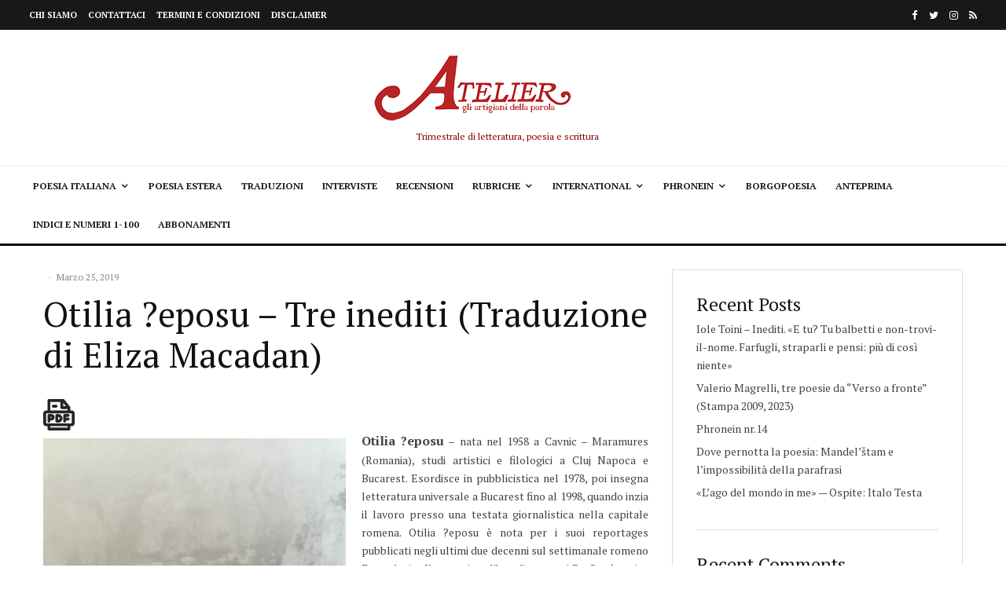

--- FILE ---
content_type: text/html; charset=UTF-8
request_url: https://atelierpoesia.it/otilia-teposu-tre-inediti-traduzione-di-eliza-macadan/
body_size: 32976
content:
<!DOCTYPE html>
<html lang="it-IT">
<head><meta charset="UTF-8"><script>if(navigator.userAgent.match(/MSIE|Internet Explorer/i)||navigator.userAgent.match(/Trident\/7\..*?rv:11/i)){var href=document.location.href;if(!href.match(/[?&]nowprocket/)){if(href.indexOf("?")==-1){if(href.indexOf("#")==-1){document.location.href=href+"?nowprocket=1"}else{document.location.href=href.replace("#","?nowprocket=1#")}}else{if(href.indexOf("#")==-1){document.location.href=href+"&nowprocket=1"}else{document.location.href=href.replace("#","&nowprocket=1#")}}}}</script><script>class RocketLazyLoadScripts{constructor(){this.v="1.2.5.1",this.triggerEvents=["keydown","mousedown","mousemove","touchmove","touchstart","touchend","wheel"],this.userEventHandler=this._triggerListener.bind(this),this.touchStartHandler=this._onTouchStart.bind(this),this.touchMoveHandler=this._onTouchMove.bind(this),this.touchEndHandler=this._onTouchEnd.bind(this),this.clickHandler=this._onClick.bind(this),this.interceptedClicks=[],this.interceptedClickListeners=[],this._interceptClickListeners(this),window.addEventListener("pageshow",e=>{this.persisted=e.persisted,this.everythingLoaded&&this._triggerLastFunctions()}),document.addEventListener("DOMContentLoaded",()=>{this._preconnect3rdParties()}),this.delayedScripts={normal:[],async:[],defer:[]},this.trash=[],this.allJQueries=[]}_addUserInteractionListener(e){if(document.hidden){e._triggerListener();return}this.triggerEvents.forEach(t=>window.addEventListener(t,e.userEventHandler,{passive:!0})),window.addEventListener("touchstart",e.touchStartHandler,{passive:!0}),window.addEventListener("mousedown",e.touchStartHandler),document.addEventListener("visibilitychange",e.userEventHandler)}_removeUserInteractionListener(){this.triggerEvents.forEach(e=>window.removeEventListener(e,this.userEventHandler,{passive:!0})),document.removeEventListener("visibilitychange",this.userEventHandler)}_onTouchStart(e){"HTML"!==e.target.tagName&&(window.addEventListener("touchend",this.touchEndHandler),window.addEventListener("mouseup",this.touchEndHandler),window.addEventListener("touchmove",this.touchMoveHandler,{passive:!0}),window.addEventListener("mousemove",this.touchMoveHandler),e.target.addEventListener("click",this.clickHandler),this._disableOtherEventListeners(e.target,!0),this._renameDOMAttribute(e.target,"onclick","rocket-onclick"),this._pendingClickStarted())}_onTouchMove(e){window.removeEventListener("touchend",this.touchEndHandler),window.removeEventListener("mouseup",this.touchEndHandler),window.removeEventListener("touchmove",this.touchMoveHandler,{passive:!0}),window.removeEventListener("mousemove",this.touchMoveHandler),e.target.removeEventListener("click",this.clickHandler),this._disableOtherEventListeners(e.target,!1),this._renameDOMAttribute(e.target,"rocket-onclick","onclick"),this._pendingClickFinished()}_onTouchEnd(){window.removeEventListener("touchend",this.touchEndHandler),window.removeEventListener("mouseup",this.touchEndHandler),window.removeEventListener("touchmove",this.touchMoveHandler,{passive:!0}),window.removeEventListener("mousemove",this.touchMoveHandler)}_onClick(e){e.target.removeEventListener("click",this.clickHandler),this._disableOtherEventListeners(e.target,!1),this._renameDOMAttribute(e.target,"rocket-onclick","onclick"),this.interceptedClicks.push(e),e.preventDefault(),e.stopPropagation(),e.stopImmediatePropagation(),this._pendingClickFinished()}_replayClicks(){window.removeEventListener("touchstart",this.touchStartHandler,{passive:!0}),window.removeEventListener("mousedown",this.touchStartHandler),this.interceptedClicks.forEach(e=>{e.target.dispatchEvent(new MouseEvent("click",{view:e.view,bubbles:!0,cancelable:!0}))})}_interceptClickListeners(e){EventTarget.prototype.addEventListenerBase=EventTarget.prototype.addEventListener,EventTarget.prototype.addEventListener=function(t,i,r){"click"!==t||e.windowLoaded||i===e.clickHandler||e.interceptedClickListeners.push({target:this,func:i,options:r}),(this||window).addEventListenerBase(t,i,r)}}_disableOtherEventListeners(e,t){this.interceptedClickListeners.forEach(i=>{i.target===e&&(t?e.removeEventListener("click",i.func,i.options):e.addEventListener("click",i.func,i.options))}),e.parentNode!==document.documentElement&&this._disableOtherEventListeners(e.parentNode,t)}_waitForPendingClicks(){return new Promise(e=>{this._isClickPending?this._pendingClickFinished=e:e()})}_pendingClickStarted(){this._isClickPending=!0}_pendingClickFinished(){this._isClickPending=!1}_renameDOMAttribute(e,t,i){e.hasAttribute&&e.hasAttribute(t)&&(event.target.setAttribute(i,event.target.getAttribute(t)),event.target.removeAttribute(t))}_triggerListener(){this._removeUserInteractionListener(this),"loading"===document.readyState?document.addEventListener("DOMContentLoaded",this._loadEverythingNow.bind(this)):this._loadEverythingNow()}_preconnect3rdParties(){let e=[];document.querySelectorAll("script[type=rocketlazyloadscript][data-rocket-src]").forEach(t=>{let i=t.getAttribute("data-rocket-src");if(i&&0!==i.indexOf("data:")){0===i.indexOf("//")&&(i=location.protocol+i);try{let r=new URL(i).origin;r!==location.origin&&e.push({src:r,crossOrigin:t.crossOrigin||"module"===t.getAttribute("data-rocket-type")})}catch(n){}}}),e=[...new Map(e.map(e=>[JSON.stringify(e),e])).values()],this._batchInjectResourceHints(e,"preconnect")}async _loadEverythingNow(){this.lastBreath=Date.now(),this._delayEventListeners(this),this._delayJQueryReady(this),this._handleDocumentWrite(),this._registerAllDelayedScripts(),this._preloadAllScripts(),await this._loadScriptsFromList(this.delayedScripts.normal),await this._loadScriptsFromList(this.delayedScripts.defer),await this._loadScriptsFromList(this.delayedScripts.async);try{await this._triggerDOMContentLoaded(),await this._pendingWebpackRequests(this),await this._triggerWindowLoad()}catch(e){console.error(e)}window.dispatchEvent(new Event("rocket-allScriptsLoaded")),this.everythingLoaded=!0,this._waitForPendingClicks().then(()=>{this._replayClicks()}),this._emptyTrash()}_registerAllDelayedScripts(){document.querySelectorAll("script[type=rocketlazyloadscript]").forEach(e=>{e.hasAttribute("data-rocket-src")?e.hasAttribute("async")&&!1!==e.async?this.delayedScripts.async.push(e):e.hasAttribute("defer")&&!1!==e.defer||"module"===e.getAttribute("data-rocket-type")?this.delayedScripts.defer.push(e):this.delayedScripts.normal.push(e):this.delayedScripts.normal.push(e)})}async _transformScript(e){if(await this._littleBreath(),!0===e.noModule&&"noModule"in HTMLScriptElement.prototype){e.setAttribute("data-rocket-status","skipped");return}return new Promise(t=>{let i;function r(){(i||e).setAttribute("data-rocket-status","executed"),t()}try{if(navigator.userAgent.indexOf("Firefox/")>0||""===navigator.vendor)i=document.createElement("script"),[...e.attributes].forEach(e=>{let t=e.nodeName;"type"!==t&&("data-rocket-type"===t&&(t="type"),"data-rocket-src"===t&&(t="src"),i.setAttribute(t,e.nodeValue))}),e.text&&(i.text=e.text),i.hasAttribute("src")?(i.addEventListener("load",r),i.addEventListener("error",function(){i.setAttribute("data-rocket-status","failed"),t()}),setTimeout(()=>{i.isConnected||t()},1)):(i.text=e.text,r()),e.parentNode.replaceChild(i,e);else{let n=e.getAttribute("data-rocket-type"),s=e.getAttribute("data-rocket-src");n?(e.type=n,e.removeAttribute("data-rocket-type")):e.removeAttribute("type"),e.addEventListener("load",r),e.addEventListener("error",function(){e.setAttribute("data-rocket-status","failed"),t()}),s?(e.removeAttribute("data-rocket-src"),e.src=s):e.src="data:text/javascript;base64,"+window.btoa(unescape(encodeURIComponent(e.text)))}}catch(a){e.setAttribute("data-rocket-status","failed"),t()}})}async _loadScriptsFromList(e){let t=e.shift();return t&&t.isConnected?(await this._transformScript(t),this._loadScriptsFromList(e)):Promise.resolve()}_preloadAllScripts(){this._batchInjectResourceHints([...this.delayedScripts.normal,...this.delayedScripts.defer,...this.delayedScripts.async],"preload")}_batchInjectResourceHints(e,t){var i=document.createDocumentFragment();e.forEach(e=>{let r=e.getAttribute&&e.getAttribute("data-rocket-src")||e.src;if(r){let n=document.createElement("link");n.href=r,n.rel=t,"preconnect"!==t&&(n.as="script"),e.getAttribute&&"module"===e.getAttribute("data-rocket-type")&&(n.crossOrigin=!0),e.crossOrigin&&(n.crossOrigin=e.crossOrigin),e.integrity&&(n.integrity=e.integrity),i.appendChild(n),this.trash.push(n)}}),document.head.appendChild(i)}_delayEventListeners(e){let t={};function i(i,r){return t[r].eventsToRewrite.indexOf(i)>=0&&!e.everythingLoaded?"rocket-"+i:i}function r(e,r){var n;!t[n=e]&&(t[n]={originalFunctions:{add:n.addEventListener,remove:n.removeEventListener},eventsToRewrite:[]},n.addEventListener=function(){arguments[0]=i(arguments[0],n),t[n].originalFunctions.add.apply(n,arguments)},n.removeEventListener=function(){arguments[0]=i(arguments[0],n),t[n].originalFunctions.remove.apply(n,arguments)}),t[e].eventsToRewrite.push(r)}function n(t,i){let r=t[i];t[i]=null,Object.defineProperty(t,i,{get:()=>r||function(){},set(n){e.everythingLoaded?r=n:t["rocket"+i]=r=n}})}r(document,"DOMContentLoaded"),r(window,"DOMContentLoaded"),r(window,"load"),r(window,"pageshow"),r(document,"readystatechange"),n(document,"onreadystatechange"),n(window,"onload"),n(window,"onpageshow")}_delayJQueryReady(e){let t;function i(t){return e.everythingLoaded?t:t.split(" ").map(e=>"load"===e||0===e.indexOf("load.")?"rocket-jquery-load":e).join(" ")}function r(r){if(r&&r.fn&&!e.allJQueries.includes(r)){r.fn.ready=r.fn.init.prototype.ready=function(t){return e.domReadyFired?t.bind(document)(r):document.addEventListener("rocket-DOMContentLoaded",()=>t.bind(document)(r)),r([])};let n=r.fn.on;r.fn.on=r.fn.init.prototype.on=function(){return this[0]===window&&("string"==typeof arguments[0]||arguments[0]instanceof String?arguments[0]=i(arguments[0]):"object"==typeof arguments[0]&&Object.keys(arguments[0]).forEach(e=>{let t=arguments[0][e];delete arguments[0][e],arguments[0][i(e)]=t})),n.apply(this,arguments),this},e.allJQueries.push(r)}t=r}r(window.jQuery),Object.defineProperty(window,"jQuery",{get:()=>t,set(e){r(e)}})}async _pendingWebpackRequests(e){let t=document.querySelector("script[data-webpack]");async function i(){return new Promise(e=>{t.addEventListener("load",e),t.addEventListener("error",e)})}t&&(await i(),await e._requestAnimFrame(),await e._pendingWebpackRequests(e))}async _triggerDOMContentLoaded(){this.domReadyFired=!0,await this._littleBreath(),document.dispatchEvent(new Event("rocket-readystatechange")),await this._littleBreath(),document.rocketonreadystatechange&&document.rocketonreadystatechange(),await this._littleBreath(),document.dispatchEvent(new Event("rocket-DOMContentLoaded")),await this._littleBreath(),window.dispatchEvent(new Event("rocket-DOMContentLoaded"))}async _triggerWindowLoad(){await this._littleBreath(),document.dispatchEvent(new Event("rocket-readystatechange")),await this._littleBreath(),document.rocketonreadystatechange&&document.rocketonreadystatechange(),await this._littleBreath(),window.dispatchEvent(new Event("rocket-load")),await this._littleBreath(),window.rocketonload&&window.rocketonload(),await this._littleBreath(),this.allJQueries.forEach(e=>e(window).trigger("rocket-jquery-load")),await this._littleBreath();let e=new Event("rocket-pageshow");e.persisted=this.persisted,window.dispatchEvent(e),await this._littleBreath(),window.rocketonpageshow&&window.rocketonpageshow({persisted:this.persisted}),this.windowLoaded=!0}_triggerLastFunctions(){document.onreadystatechange&&document.onreadystatechange(),window.onload&&window.onload(),window.onpageshow&&window.onpageshow({persisted:this.persisted})}_handleDocumentWrite(){let e=new Map;document.write=document.writeln=function(t){let i=document.currentScript;i||console.error("WPRocket unable to document.write this: "+t);let r=document.createRange(),n=i.parentElement,s=e.get(i);void 0===s&&(s=i.nextSibling,e.set(i,s));let a=document.createDocumentFragment();r.setStart(a,0),a.appendChild(r.createContextualFragment(t)),n.insertBefore(a,s)}}async _littleBreath(){Date.now()-this.lastBreath>45&&(await this._requestAnimFrame(),this.lastBreath=Date.now())}async _requestAnimFrame(){return document.hidden?new Promise(e=>setTimeout(e)):new Promise(e=>requestAnimationFrame(e))}_emptyTrash(){this.trash.forEach(e=>e.remove())}static run(){let e=new RocketLazyLoadScripts;e._addUserInteractionListener(e)}}RocketLazyLoadScripts.run();</script>
	
			<meta name="viewport" content="width=device-width, initial-scale=1">
		<link rel="profile" href="http://gmpg.org/xfn/11">
		<meta name="theme-color" content="#f7d40e">
	<meta name='robots' content='index, follow, max-image-preview:large, max-snippet:-1, max-video-preview:-1' />

	<!-- This site is optimized with the Yoast SEO Premium plugin v22.1 (Yoast SEO v26.7) - https://yoast.com/wordpress/plugins/seo/ -->
	<title>Otilia ?eposu - Tre inediti (Traduzione di Eliza Macadan)</title><link rel="preload" as="style" href="https://fonts.googleapis.com/css?family=PT%20Serif%3A400%2Citalic%7CPT%20Serif%3A400%2C700&#038;subset=latin&#038;display=swap" /><link rel="stylesheet" href="https://fonts.googleapis.com/css?family=PT%20Serif%3A400%2Citalic%7CPT%20Serif%3A400%2C700&#038;subset=latin&#038;display=swap" media="print" onload="this.media='all'" /><noscript><link rel="stylesheet" href="https://fonts.googleapis.com/css?family=PT%20Serif%3A400%2Citalic%7CPT%20Serif%3A400%2C700&#038;subset=latin&#038;display=swap" /></noscript>
	<link rel="canonical" href="https://atelierpoesia.it/otilia-teposu-tre-inediti-traduzione-di-eliza-macadan/" />
	<meta property="og:locale" content="it_IT" />
	<meta property="og:type" content="article" />
	<meta property="og:title" content="Otilia ?eposu - Tre inediti (Traduzione di Eliza Macadan)" />
	<meta property="og:description" content="Otilia ?eposu – nata nel 1958 a Cavnic – Maramures (Romania), studi artistici e filologici a Cluj Napoca e Bucarest. Esordisce in pubblicistica nel 1978, poi insegna letteratura universale a Bucarest fino al 1998, quando inzia il lavoro presso una testata giornalistica nella capitale romena. Otilia ?eposu è nota per i suoi reportages pubblicati negli ultimi due decenni sul settimanale romeno Formula As. Il suo primo libro di racconti Dru?ca è uscito nel 2017. Sono in corso di pubblicazione un libro di poesie e il secondo libro di racconti. Le poesie tradotte in lingua italiana sono tratte dal volume “L’aria dalle ossa”, di prossima uscita presso l’editrice Eikon di Bucarest. Eliza Macadan vive a Bucarest e scrive in romeno, francese e soprattutto in italiano. Le sue raccolte di poesia hanno ricevuto vari riconoscimenti in Romania, Francia e Italia (Premio Leon Gabriel Gros 2014 per “Au Nord de la Parole” e “Anestesia delle nevi” finalista dei premi Camaiore e Fabriano 2015). Le raccolte italiane sono: “Frammenti di spazio austero” (2001), “Paradiso riassunto” (2012), “Il cane borghese” (2013), “Anestesia delle nevi” (2015), “Passi passati” (2016), “Pioggia lontano” (2017), “Zamalek, solo andata” (2018)." />
	<meta property="og:url" content="https://atelierpoesia.it/otilia-teposu-tre-inediti-traduzione-di-eliza-macadan/" />
	<meta property="og:site_name" content="Atelierpoesia.it" />
	<meta property="article:published_time" content="2019-03-25T09:55:08+00:00" />
	<meta property="og:image" content="https://atelierpoesia.it/WP/wp-content/uploads/2019/03/images_OTILIA-scaled.jpg" />
	<meta name="author" content="Atelier Poesia" />
	<meta name="twitter:card" content="summary_large_image" />
	<meta name="twitter:label1" content="Scritto da" />
	<meta name="twitter:data1" content="Atelier Poesia" />
	<meta name="twitter:label2" content="Tempo di lettura stimato" />
	<meta name="twitter:data2" content="2 minuti" />
	<script type="application/ld+json" class="yoast-schema-graph">{"@context":"https://schema.org","@graph":[{"@type":"Article","@id":"https://atelierpoesia.it/otilia-teposu-tre-inediti-traduzione-di-eliza-macadan/#article","isPartOf":{"@id":"https://atelierpoesia.it/otilia-teposu-tre-inediti-traduzione-di-eliza-macadan/"},"author":{"name":"Atelier Poesia","@id":"https://atelierpoesia.it/#/schema/person/f88d584fc16bd6e249423254cd36f83d"},"headline":"Otilia ?eposu &#8211; Tre inediti (Traduzione di Eliza Macadan)","datePublished":"2019-03-25T09:55:08+00:00","mainEntityOfPage":{"@id":"https://atelierpoesia.it/otilia-teposu-tre-inediti-traduzione-di-eliza-macadan/"},"wordCount":433,"commentCount":0,"publisher":{"@id":"https://atelierpoesia.it/#organization"},"image":{"@id":"https://atelierpoesia.it/otilia-teposu-tre-inediti-traduzione-di-eliza-macadan/#primaryimage"},"thumbnailUrl":"https://atelierpoesia.it/WP/wp-content/uploads/2019/03/images_OTILIA-scaled.jpg","inLanguage":"it-IT","potentialAction":[{"@type":"CommentAction","name":"Comment","target":["https://atelierpoesia.it/otilia-teposu-tre-inediti-traduzione-di-eliza-macadan/#respond"]}]},{"@type":"WebPage","@id":"https://atelierpoesia.it/otilia-teposu-tre-inediti-traduzione-di-eliza-macadan/","url":"https://atelierpoesia.it/otilia-teposu-tre-inediti-traduzione-di-eliza-macadan/","name":"Otilia ?eposu - Tre inediti (Traduzione di Eliza Macadan)","isPartOf":{"@id":"https://atelierpoesia.it/#website"},"primaryImageOfPage":{"@id":"https://atelierpoesia.it/otilia-teposu-tre-inediti-traduzione-di-eliza-macadan/#primaryimage"},"image":{"@id":"https://atelierpoesia.it/otilia-teposu-tre-inediti-traduzione-di-eliza-macadan/#primaryimage"},"thumbnailUrl":"https://atelierpoesia.it/WP/wp-content/uploads/2019/03/images_OTILIA-scaled.jpg","datePublished":"2019-03-25T09:55:08+00:00","breadcrumb":{"@id":"https://atelierpoesia.it/otilia-teposu-tre-inediti-traduzione-di-eliza-macadan/#breadcrumb"},"inLanguage":"it-IT","potentialAction":[{"@type":"ReadAction","target":["https://atelierpoesia.it/otilia-teposu-tre-inediti-traduzione-di-eliza-macadan/"]}]},{"@type":"ImageObject","inLanguage":"it-IT","@id":"https://atelierpoesia.it/otilia-teposu-tre-inediti-traduzione-di-eliza-macadan/#primaryimage","url":"https://atelierpoesia.it/WP/wp-content/uploads/2019/03/images_OTILIA-scaled.jpg","contentUrl":"https://atelierpoesia.it/WP/wp-content/uploads/2019/03/images_OTILIA-scaled.jpg"},{"@type":"BreadcrumbList","@id":"https://atelierpoesia.it/otilia-teposu-tre-inediti-traduzione-di-eliza-macadan/#breadcrumb","itemListElement":[{"@type":"ListItem","position":1,"name":"Home","item":"https://atelierpoesia.it/"},{"@type":"ListItem","position":2,"name":"Otilia ?eposu &#8211; Tre inediti (Traduzione di Eliza Macadan)"}]},{"@type":"WebSite","@id":"https://atelierpoesia.it/#website","url":"https://atelierpoesia.it/","name":"Atelierpoesia.it","description":"","publisher":{"@id":"https://atelierpoesia.it/#organization"},"potentialAction":[{"@type":"SearchAction","target":{"@type":"EntryPoint","urlTemplate":"https://atelierpoesia.it/?s={search_term_string}"},"query-input":{"@type":"PropertyValueSpecification","valueRequired":true,"valueName":"search_term_string"}}],"inLanguage":"it-IT"},{"@type":"Organization","@id":"https://atelierpoesia.it/#organization","name":"ATELIER POESIA","url":"https://atelierpoesia.it/","logo":{"@type":"ImageObject","inLanguage":"it-IT","@id":"https://atelierpoesia.it/#/schema/logo/image/","url":"https://atelierpoesia.it/wp-content/uploads/2021/07/AtelierLogo.jpg","contentUrl":"https://atelierpoesia.it/wp-content/uploads/2021/07/AtelierLogo.jpg","width":339,"height":149,"caption":"ATELIER POESIA"},"image":{"@id":"https://atelierpoesia.it/#/schema/logo/image/"}},{"@type":"Person","@id":"https://atelierpoesia.it/#/schema/person/f88d584fc16bd6e249423254cd36f83d","name":"Atelier Poesia","image":{"@type":"ImageObject","inLanguage":"it-IT","@id":"https://atelierpoesia.it/#/schema/person/image/","url":"https://secure.gravatar.com/avatar/17ae663f1b1fca3eaf566b7ec086928d3d523527ba0eac1fa0ece7881972f06d?s=96&d=mm&r=g","contentUrl":"https://secure.gravatar.com/avatar/17ae663f1b1fca3eaf566b7ec086928d3d523527ba0eac1fa0ece7881972f06d?s=96&d=mm&r=g","caption":"Atelier Poesia"},"sameAs":["https://atelierpoesia.it"],"url":"https://atelierpoesia.it/author/root_c5hq7joi/"}]}</script>
	<!-- / Yoast SEO Premium plugin. -->


<link rel='dns-prefetch' href='//www.google-analytics.com' />
<link rel='dns-prefetch' href='//www.googletagmanager.com' />
<link rel='dns-prefetch' href='//fonts.googleapis.com' />
<link href='https://fonts.gstatic.com' crossorigin rel='preconnect' />
<link rel="alternate" type="application/rss+xml" title="Atelierpoesia.it &raquo; Feed" href="https://atelierpoesia.it/feed/" />
<link rel="alternate" type="application/rss+xml" title="Atelierpoesia.it &raquo; Feed dei commenti" href="https://atelierpoesia.it/comments/feed/" />
<link rel="alternate" type="application/rss+xml" title="Atelierpoesia.it &raquo; Otilia ?eposu &#8211; Tre inediti (Traduzione di Eliza Macadan) Feed dei commenti" href="https://atelierpoesia.it/otilia-teposu-tre-inediti-traduzione-di-eliza-macadan/feed/" />
<link rel="alternate" title="oEmbed (JSON)" type="application/json+oembed" href="https://atelierpoesia.it/wp-json/oembed/1.0/embed?url=https%3A%2F%2Fatelierpoesia.it%2Fotilia-teposu-tre-inediti-traduzione-di-eliza-macadan%2F" />
<link rel="alternate" title="oEmbed (XML)" type="text/xml+oembed" href="https://atelierpoesia.it/wp-json/oembed/1.0/embed?url=https%3A%2F%2Fatelierpoesia.it%2Fotilia-teposu-tre-inediti-traduzione-di-eliza-macadan%2F&#038;format=xml" />
<style id='wp-img-auto-sizes-contain-inline-css' type='text/css'>
img:is([sizes=auto i],[sizes^="auto," i]){contain-intrinsic-size:3000px 1500px}
/*# sourceURL=wp-img-auto-sizes-contain-inline-css */
</style>
<style id='wp-emoji-styles-inline-css' type='text/css'>

	img.wp-smiley, img.emoji {
		display: inline !important;
		border: none !important;
		box-shadow: none !important;
		height: 1em !important;
		width: 1em !important;
		margin: 0 0.07em !important;
		vertical-align: -0.1em !important;
		background: none !important;
		padding: 0 !important;
	}
/*# sourceURL=wp-emoji-styles-inline-css */
</style>
<link rel='stylesheet' id='wp-block-library-css' href='https://atelierpoesia.it/wp-includes/css/dist/block-library/style.min.css?ver=6.9' type='text/css' media='all' />
<style id='wp-block-heading-inline-css' type='text/css'>
h1:where(.wp-block-heading).has-background,h2:where(.wp-block-heading).has-background,h3:where(.wp-block-heading).has-background,h4:where(.wp-block-heading).has-background,h5:where(.wp-block-heading).has-background,h6:where(.wp-block-heading).has-background{padding:1.25em 2.375em}h1.has-text-align-left[style*=writing-mode]:where([style*=vertical-lr]),h1.has-text-align-right[style*=writing-mode]:where([style*=vertical-rl]),h2.has-text-align-left[style*=writing-mode]:where([style*=vertical-lr]),h2.has-text-align-right[style*=writing-mode]:where([style*=vertical-rl]),h3.has-text-align-left[style*=writing-mode]:where([style*=vertical-lr]),h3.has-text-align-right[style*=writing-mode]:where([style*=vertical-rl]),h4.has-text-align-left[style*=writing-mode]:where([style*=vertical-lr]),h4.has-text-align-right[style*=writing-mode]:where([style*=vertical-rl]),h5.has-text-align-left[style*=writing-mode]:where([style*=vertical-lr]),h5.has-text-align-right[style*=writing-mode]:where([style*=vertical-rl]),h6.has-text-align-left[style*=writing-mode]:where([style*=vertical-lr]),h6.has-text-align-right[style*=writing-mode]:where([style*=vertical-rl]){rotate:180deg}
/*# sourceURL=https://atelierpoesia.it/wp-includes/blocks/heading/style.min.css */
</style>
<style id='wp-block-latest-comments-inline-css' type='text/css'>
ol.wp-block-latest-comments{box-sizing:border-box;margin-left:0}:where(.wp-block-latest-comments:not([style*=line-height] .wp-block-latest-comments__comment)){line-height:1.1}:where(.wp-block-latest-comments:not([style*=line-height] .wp-block-latest-comments__comment-excerpt p)){line-height:1.8}.has-dates :where(.wp-block-latest-comments:not([style*=line-height])),.has-excerpts :where(.wp-block-latest-comments:not([style*=line-height])){line-height:1.5}.wp-block-latest-comments .wp-block-latest-comments{padding-left:0}.wp-block-latest-comments__comment{list-style:none;margin-bottom:1em}.has-avatars .wp-block-latest-comments__comment{list-style:none;min-height:2.25em}.has-avatars .wp-block-latest-comments__comment .wp-block-latest-comments__comment-excerpt,.has-avatars .wp-block-latest-comments__comment .wp-block-latest-comments__comment-meta{margin-left:3.25em}.wp-block-latest-comments__comment-excerpt p{font-size:.875em;margin:.36em 0 1.4em}.wp-block-latest-comments__comment-date{display:block;font-size:.75em}.wp-block-latest-comments .avatar,.wp-block-latest-comments__comment-avatar{border-radius:1.5em;display:block;float:left;height:2.5em;margin-right:.75em;width:2.5em}.wp-block-latest-comments[class*=-font-size] a,.wp-block-latest-comments[style*=font-size] a{font-size:inherit}
/*# sourceURL=https://atelierpoesia.it/wp-includes/blocks/latest-comments/style.min.css */
</style>
<style id='wp-block-latest-posts-inline-css' type='text/css'>
.wp-block-latest-posts{box-sizing:border-box}.wp-block-latest-posts.alignleft{margin-right:2em}.wp-block-latest-posts.alignright{margin-left:2em}.wp-block-latest-posts.wp-block-latest-posts__list{list-style:none}.wp-block-latest-posts.wp-block-latest-posts__list li{clear:both;overflow-wrap:break-word}.wp-block-latest-posts.is-grid{display:flex;flex-wrap:wrap}.wp-block-latest-posts.is-grid li{margin:0 1.25em 1.25em 0;width:100%}@media (min-width:600px){.wp-block-latest-posts.columns-2 li{width:calc(50% - .625em)}.wp-block-latest-posts.columns-2 li:nth-child(2n){margin-right:0}.wp-block-latest-posts.columns-3 li{width:calc(33.33333% - .83333em)}.wp-block-latest-posts.columns-3 li:nth-child(3n){margin-right:0}.wp-block-latest-posts.columns-4 li{width:calc(25% - .9375em)}.wp-block-latest-posts.columns-4 li:nth-child(4n){margin-right:0}.wp-block-latest-posts.columns-5 li{width:calc(20% - 1em)}.wp-block-latest-posts.columns-5 li:nth-child(5n){margin-right:0}.wp-block-latest-posts.columns-6 li{width:calc(16.66667% - 1.04167em)}.wp-block-latest-posts.columns-6 li:nth-child(6n){margin-right:0}}:root :where(.wp-block-latest-posts.is-grid){padding:0}:root :where(.wp-block-latest-posts.wp-block-latest-posts__list){padding-left:0}.wp-block-latest-posts__post-author,.wp-block-latest-posts__post-date{display:block;font-size:.8125em}.wp-block-latest-posts__post-excerpt,.wp-block-latest-posts__post-full-content{margin-bottom:1em;margin-top:.5em}.wp-block-latest-posts__featured-image a{display:inline-block}.wp-block-latest-posts__featured-image img{height:auto;max-width:100%;width:auto}.wp-block-latest-posts__featured-image.alignleft{float:left;margin-right:1em}.wp-block-latest-posts__featured-image.alignright{float:right;margin-left:1em}.wp-block-latest-posts__featured-image.aligncenter{margin-bottom:1em;text-align:center}
/*# sourceURL=https://atelierpoesia.it/wp-includes/blocks/latest-posts/style.min.css */
</style>
<style id='wp-block-group-inline-css' type='text/css'>
.wp-block-group{box-sizing:border-box}:where(.wp-block-group.wp-block-group-is-layout-constrained){position:relative}
/*# sourceURL=https://atelierpoesia.it/wp-includes/blocks/group/style.min.css */
</style>
<style id='global-styles-inline-css' type='text/css'>
:root{--wp--preset--aspect-ratio--square: 1;--wp--preset--aspect-ratio--4-3: 4/3;--wp--preset--aspect-ratio--3-4: 3/4;--wp--preset--aspect-ratio--3-2: 3/2;--wp--preset--aspect-ratio--2-3: 2/3;--wp--preset--aspect-ratio--16-9: 16/9;--wp--preset--aspect-ratio--9-16: 9/16;--wp--preset--color--black: #000000;--wp--preset--color--cyan-bluish-gray: #abb8c3;--wp--preset--color--white: #ffffff;--wp--preset--color--pale-pink: #f78da7;--wp--preset--color--vivid-red: #cf2e2e;--wp--preset--color--luminous-vivid-orange: #ff6900;--wp--preset--color--luminous-vivid-amber: #fcb900;--wp--preset--color--light-green-cyan: #7bdcb5;--wp--preset--color--vivid-green-cyan: #00d084;--wp--preset--color--pale-cyan-blue: #8ed1fc;--wp--preset--color--vivid-cyan-blue: #0693e3;--wp--preset--color--vivid-purple: #9b51e0;--wp--preset--gradient--vivid-cyan-blue-to-vivid-purple: linear-gradient(135deg,rgb(6,147,227) 0%,rgb(155,81,224) 100%);--wp--preset--gradient--light-green-cyan-to-vivid-green-cyan: linear-gradient(135deg,rgb(122,220,180) 0%,rgb(0,208,130) 100%);--wp--preset--gradient--luminous-vivid-amber-to-luminous-vivid-orange: linear-gradient(135deg,rgb(252,185,0) 0%,rgb(255,105,0) 100%);--wp--preset--gradient--luminous-vivid-orange-to-vivid-red: linear-gradient(135deg,rgb(255,105,0) 0%,rgb(207,46,46) 100%);--wp--preset--gradient--very-light-gray-to-cyan-bluish-gray: linear-gradient(135deg,rgb(238,238,238) 0%,rgb(169,184,195) 100%);--wp--preset--gradient--cool-to-warm-spectrum: linear-gradient(135deg,rgb(74,234,220) 0%,rgb(151,120,209) 20%,rgb(207,42,186) 40%,rgb(238,44,130) 60%,rgb(251,105,98) 80%,rgb(254,248,76) 100%);--wp--preset--gradient--blush-light-purple: linear-gradient(135deg,rgb(255,206,236) 0%,rgb(152,150,240) 100%);--wp--preset--gradient--blush-bordeaux: linear-gradient(135deg,rgb(254,205,165) 0%,rgb(254,45,45) 50%,rgb(107,0,62) 100%);--wp--preset--gradient--luminous-dusk: linear-gradient(135deg,rgb(255,203,112) 0%,rgb(199,81,192) 50%,rgb(65,88,208) 100%);--wp--preset--gradient--pale-ocean: linear-gradient(135deg,rgb(255,245,203) 0%,rgb(182,227,212) 50%,rgb(51,167,181) 100%);--wp--preset--gradient--electric-grass: linear-gradient(135deg,rgb(202,248,128) 0%,rgb(113,206,126) 100%);--wp--preset--gradient--midnight: linear-gradient(135deg,rgb(2,3,129) 0%,rgb(40,116,252) 100%);--wp--preset--font-size--small: 13px;--wp--preset--font-size--medium: 20px;--wp--preset--font-size--large: 36px;--wp--preset--font-size--x-large: 42px;--wp--preset--spacing--20: 0.44rem;--wp--preset--spacing--30: 0.67rem;--wp--preset--spacing--40: 1rem;--wp--preset--spacing--50: 1.5rem;--wp--preset--spacing--60: 2.25rem;--wp--preset--spacing--70: 3.38rem;--wp--preset--spacing--80: 5.06rem;--wp--preset--shadow--natural: 6px 6px 9px rgba(0, 0, 0, 0.2);--wp--preset--shadow--deep: 12px 12px 50px rgba(0, 0, 0, 0.4);--wp--preset--shadow--sharp: 6px 6px 0px rgba(0, 0, 0, 0.2);--wp--preset--shadow--outlined: 6px 6px 0px -3px rgb(255, 255, 255), 6px 6px rgb(0, 0, 0);--wp--preset--shadow--crisp: 6px 6px 0px rgb(0, 0, 0);}:where(.is-layout-flex){gap: 0.5em;}:where(.is-layout-grid){gap: 0.5em;}body .is-layout-flex{display: flex;}.is-layout-flex{flex-wrap: wrap;align-items: center;}.is-layout-flex > :is(*, div){margin: 0;}body .is-layout-grid{display: grid;}.is-layout-grid > :is(*, div){margin: 0;}:where(.wp-block-columns.is-layout-flex){gap: 2em;}:where(.wp-block-columns.is-layout-grid){gap: 2em;}:where(.wp-block-post-template.is-layout-flex){gap: 1.25em;}:where(.wp-block-post-template.is-layout-grid){gap: 1.25em;}.has-black-color{color: var(--wp--preset--color--black) !important;}.has-cyan-bluish-gray-color{color: var(--wp--preset--color--cyan-bluish-gray) !important;}.has-white-color{color: var(--wp--preset--color--white) !important;}.has-pale-pink-color{color: var(--wp--preset--color--pale-pink) !important;}.has-vivid-red-color{color: var(--wp--preset--color--vivid-red) !important;}.has-luminous-vivid-orange-color{color: var(--wp--preset--color--luminous-vivid-orange) !important;}.has-luminous-vivid-amber-color{color: var(--wp--preset--color--luminous-vivid-amber) !important;}.has-light-green-cyan-color{color: var(--wp--preset--color--light-green-cyan) !important;}.has-vivid-green-cyan-color{color: var(--wp--preset--color--vivid-green-cyan) !important;}.has-pale-cyan-blue-color{color: var(--wp--preset--color--pale-cyan-blue) !important;}.has-vivid-cyan-blue-color{color: var(--wp--preset--color--vivid-cyan-blue) !important;}.has-vivid-purple-color{color: var(--wp--preset--color--vivid-purple) !important;}.has-black-background-color{background-color: var(--wp--preset--color--black) !important;}.has-cyan-bluish-gray-background-color{background-color: var(--wp--preset--color--cyan-bluish-gray) !important;}.has-white-background-color{background-color: var(--wp--preset--color--white) !important;}.has-pale-pink-background-color{background-color: var(--wp--preset--color--pale-pink) !important;}.has-vivid-red-background-color{background-color: var(--wp--preset--color--vivid-red) !important;}.has-luminous-vivid-orange-background-color{background-color: var(--wp--preset--color--luminous-vivid-orange) !important;}.has-luminous-vivid-amber-background-color{background-color: var(--wp--preset--color--luminous-vivid-amber) !important;}.has-light-green-cyan-background-color{background-color: var(--wp--preset--color--light-green-cyan) !important;}.has-vivid-green-cyan-background-color{background-color: var(--wp--preset--color--vivid-green-cyan) !important;}.has-pale-cyan-blue-background-color{background-color: var(--wp--preset--color--pale-cyan-blue) !important;}.has-vivid-cyan-blue-background-color{background-color: var(--wp--preset--color--vivid-cyan-blue) !important;}.has-vivid-purple-background-color{background-color: var(--wp--preset--color--vivid-purple) !important;}.has-black-border-color{border-color: var(--wp--preset--color--black) !important;}.has-cyan-bluish-gray-border-color{border-color: var(--wp--preset--color--cyan-bluish-gray) !important;}.has-white-border-color{border-color: var(--wp--preset--color--white) !important;}.has-pale-pink-border-color{border-color: var(--wp--preset--color--pale-pink) !important;}.has-vivid-red-border-color{border-color: var(--wp--preset--color--vivid-red) !important;}.has-luminous-vivid-orange-border-color{border-color: var(--wp--preset--color--luminous-vivid-orange) !important;}.has-luminous-vivid-amber-border-color{border-color: var(--wp--preset--color--luminous-vivid-amber) !important;}.has-light-green-cyan-border-color{border-color: var(--wp--preset--color--light-green-cyan) !important;}.has-vivid-green-cyan-border-color{border-color: var(--wp--preset--color--vivid-green-cyan) !important;}.has-pale-cyan-blue-border-color{border-color: var(--wp--preset--color--pale-cyan-blue) !important;}.has-vivid-cyan-blue-border-color{border-color: var(--wp--preset--color--vivid-cyan-blue) !important;}.has-vivid-purple-border-color{border-color: var(--wp--preset--color--vivid-purple) !important;}.has-vivid-cyan-blue-to-vivid-purple-gradient-background{background: var(--wp--preset--gradient--vivid-cyan-blue-to-vivid-purple) !important;}.has-light-green-cyan-to-vivid-green-cyan-gradient-background{background: var(--wp--preset--gradient--light-green-cyan-to-vivid-green-cyan) !important;}.has-luminous-vivid-amber-to-luminous-vivid-orange-gradient-background{background: var(--wp--preset--gradient--luminous-vivid-amber-to-luminous-vivid-orange) !important;}.has-luminous-vivid-orange-to-vivid-red-gradient-background{background: var(--wp--preset--gradient--luminous-vivid-orange-to-vivid-red) !important;}.has-very-light-gray-to-cyan-bluish-gray-gradient-background{background: var(--wp--preset--gradient--very-light-gray-to-cyan-bluish-gray) !important;}.has-cool-to-warm-spectrum-gradient-background{background: var(--wp--preset--gradient--cool-to-warm-spectrum) !important;}.has-blush-light-purple-gradient-background{background: var(--wp--preset--gradient--blush-light-purple) !important;}.has-blush-bordeaux-gradient-background{background: var(--wp--preset--gradient--blush-bordeaux) !important;}.has-luminous-dusk-gradient-background{background: var(--wp--preset--gradient--luminous-dusk) !important;}.has-pale-ocean-gradient-background{background: var(--wp--preset--gradient--pale-ocean) !important;}.has-electric-grass-gradient-background{background: var(--wp--preset--gradient--electric-grass) !important;}.has-midnight-gradient-background{background: var(--wp--preset--gradient--midnight) !important;}.has-small-font-size{font-size: var(--wp--preset--font-size--small) !important;}.has-medium-font-size{font-size: var(--wp--preset--font-size--medium) !important;}.has-large-font-size{font-size: var(--wp--preset--font-size--large) !important;}.has-x-large-font-size{font-size: var(--wp--preset--font-size--x-large) !important;}
/*# sourceURL=global-styles-inline-css */
</style>

<style id='classic-theme-styles-inline-css' type='text/css'>
/*! This file is auto-generated */
.wp-block-button__link{color:#fff;background-color:#32373c;border-radius:9999px;box-shadow:none;text-decoration:none;padding:calc(.667em + 2px) calc(1.333em + 2px);font-size:1.125em}.wp-block-file__button{background:#32373c;color:#fff;text-decoration:none}
/*# sourceURL=/wp-includes/css/classic-themes.min.css */
</style>
<link rel='stylesheet' id='wpdm-fonticon-css' href='https://atelierpoesia.it/wp-content/plugins/download-manager/assets/wpdm-iconfont/css/wpdm-icons.css?ver=6.9' type='text/css' media='all' />
<link rel='stylesheet' id='wpdm-front-css' href='https://atelierpoesia.it/wp-content/plugins/download-manager/assets/css/front.min.css?ver=3.3.46' type='text/css' media='all' />
<link rel='stylesheet' id='wpdm-front-dark-css' href='https://atelierpoesia.it/wp-content/plugins/download-manager/assets/css/front-dark.min.css?ver=3.3.46' type='text/css' media='all' />
<link rel='stylesheet' id='pdf-generator-for-wp-css' href='https://atelierpoesia.it/wp-content/plugins/pdf-generator-for-wp/public/src/scss/pdf-generator-for-wp-public.css?ver=1.5.8' type='text/css' media='all' />
<link rel='stylesheet' id='dashicons-css' href='https://atelierpoesia.it/wp-includes/css/dashicons.min.css?ver=6.9' type='text/css' media='all' />
<link rel='stylesheet' id='thickbox-css' href='https://atelierpoesia.it/wp-includes/js/thickbox/thickbox.css?ver=6.9' type='text/css' media='all' />
<link rel='stylesheet' id='pdf-generator-for-wpcommon-css' href='https://atelierpoesia.it/wp-content/plugins/pdf-generator-for-wp/common/src/scss/pdf-generator-for-wp-common.css?ver=1.5.8' type='text/css' media='all' />
<link rel='stylesheet' id='pdfp-public-css' href='https://atelierpoesia.it/wp-content/plugins/pdf-poster/build/public.css?ver=1769060123' type='text/css' media='all' />
<link rel='stylesheet' id='widgetopts-styles-css' href='https://atelierpoesia.it/wp-content/plugins/widget-options/assets/css/widget-options.css?ver=4.1.3' type='text/css' media='all' />
<link rel='stylesheet' id='yop-public-css' href='https://atelierpoesia.it/wp-content/plugins/yop-poll/public/assets/css/yop-poll-public-6.5.39.css?ver=6.9' type='text/css' media='all' />
<link rel='stylesheet' id='zeen-style-css' href='https://atelierpoesia.it/wp-content/themes/zeen/assets/css/style.min.css?ver=1710006503' type='text/css' media='all' />
<style id='zeen-style-inline-css' type='text/css'>
.content-bg, .block-skin-5:not(.skin-inner), .block-skin-5.skin-inner > .tipi-row-inner-style, .article-layout-skin-1.title-cut-bl .hero-wrap .meta:before, .article-layout-skin-1.title-cut-bc .hero-wrap .meta:before, .article-layout-skin-1.title-cut-bl .hero-wrap .share-it:before, .article-layout-skin-1.title-cut-bc .hero-wrap .share-it:before, .standard-archive .page-header, .skin-dark .flickity-viewport, .zeen__var__options label { background: #ffffff;}a.zeen-pin-it{position: absolute}.background.mask {background-color: transparent}.side-author__wrap .mask a {display:inline-block;height:70px}.timed-pup,.modal-wrap {position:fixed;visibility:hidden}.to-top__fixed .to-top a{background-color:#000000; color: #fff}.site-inner { background-color: #fff; }.splitter svg g { fill: #fff; }.inline-post .block article .title { font-size: 20px;}.fontfam-1 { font-family: 'PT Serif',serif!important;}input,input[type="number"],.body-f1, .quotes-f1 blockquote, .quotes-f1 q, .by-f1 .byline, .sub-f1 .subtitle, .wh-f1 .widget-title, .headings-f1 h1, .headings-f1 h2, .headings-f1 h3, .headings-f1 h4, .headings-f1 h5, .headings-f1 h6, .font-1, div.jvectormap-tip {font-family:'PT Serif',serif;font-weight: 400;font-style: normal;}.fontfam-2 { font-family:'PT Serif',serif!important; }input[type=submit], button, .tipi-button,.button,.wpcf7-submit,.button__back__home,.body-f2, .quotes-f2 blockquote, .quotes-f2 q, .by-f2 .byline, .sub-f2 .subtitle, .wh-f2 .widget-title, .headings-f2 h1, .headings-f2 h2, .headings-f2 h3, .headings-f2 h4, .headings-f2 h5, .headings-f2 h6, .font-2 {font-family:'PT Serif',serif;font-weight: 400;font-style: normal;}.fontfam-3 { font-family:'PT Serif',serif!important;}.body-f3, .quotes-f3 blockquote, .quotes-f3 q, .by-f3 .byline, .sub-f3 .subtitle, .wh-f3 .widget-title, .headings-f3 h1, .headings-f3 h2, .headings-f3 h3, .headings-f3 h4, .headings-f3 h5, .headings-f3 h6, .font-3 {font-family:'PT Serif',serif;font-style: normal;font-weight: 400;}.tipi-row, .tipi-builder-on .contents-wrap > p { max-width: 1230px ; }.slider-columns--3 article { width: 360px }.slider-columns--2 article { width: 555px }.slider-columns--4 article { width: 262.5px }.single .site-content .tipi-row { max-width: 1230px ; }.single-product .site-content .tipi-row { max-width: 1230px ; }.date--secondary { color: #f8d92f; }.date--main { color: #f8d92f; }.global-accent-border { border-color: #f7d40e; }.trending-accent-border { border-color: #f7d40e; }.trending-accent-bg { border-color: #f7d40e; }.wpcf7-submit, .tipi-button.block-loader { background: #18181e; }.wpcf7-submit:hover, .tipi-button.block-loader:hover { background: #111; }.tipi-button.block-loader { color: #fff!important; }.wpcf7-submit { background: #18181e; }.wpcf7-submit:hover { background: #111; }.global-accent-bg, .icon-base-2:hover .icon-bg, #progress { background-color: #f7d40e; }.global-accent-text, .mm-submenu-2 .mm-51 .menu-wrap > .sub-menu > li > a { color: #f7d40e; }body { color:#444;}.excerpt { color:#444;}.mode--alt--b .excerpt, .block-skin-2 .excerpt, .block-skin-2 .preview-classic .custom-button__fill-2 { color:#888!important;}.read-more-wrap { color:#767676;}.logo-fallback a { color:#000!important;}.site-mob-header .logo-fallback a { color:#000!important;}blockquote:not(.comment-excerpt) { color:#111;}.mode--alt--b blockquote:not(.comment-excerpt), .mode--alt--b .block-skin-0.block-wrap-quote .block-wrap-quote blockquote:not(.comment-excerpt), .mode--alt--b .block-skin-0.block-wrap-quote .block-wrap-quote blockquote:not(.comment-excerpt) span { color:#fff!important;}.byline, .byline a { color:#888;}.mode--alt--b .block-wrap-classic .byline, .mode--alt--b .block-wrap-classic .byline a, .mode--alt--b .block-wrap-thumbnail .byline, .mode--alt--b .block-wrap-thumbnail .byline a, .block-skin-2 .byline a, .block-skin-2 .byline { color:#888;}.preview-classic .meta .title, .preview-thumbnail .meta .title,.preview-56 .meta .title{ color:#111;}h1, h2, h3, h4, h5, h6, .block-title { color:#111;}.sidebar-widget  .widget-title { color:#111!important;}.link-color-wrap a, .woocommerce-Tabs-panel--description a { color: #0061fc; }.mode--alt--b .link-color-wrap a, .mode--alt--b .woocommerce-Tabs-panel--description a { color: #888; }.copyright, .site-footer .bg-area-inner .copyright a { color: #8e8e8e; }.link-color-wrap a:hover { color: #000; }.mode--alt--b .link-color-wrap a:hover { color: #555; }body{line-height:1.66}input[type=submit], button, .tipi-button,.button,.wpcf7-submit,.button__back__home{letter-spacing:0.03em}.sub-menu a:not(.tipi-button){letter-spacing:0.1em}.widget-title{letter-spacing:0.15em}html, body{font-size:15px}.byline{font-size:12px}input[type=submit], button, .tipi-button,.button,.wpcf7-submit,.button__back__home{font-size:11px}.excerpt{font-size:15px}.logo-fallback, .secondary-wrap .logo-fallback a{font-size:22px}.logo span{font-size:12px}.breadcrumbs{font-size:10px}.hero-meta.tipi-s-typo .title{font-size:20px}.hero-meta.tipi-s-typo .subtitle{font-size:15px}.hero-meta.tipi-m-typo .title{font-size:20px}.hero-meta.tipi-m-typo .subtitle{font-size:15px}.hero-meta.tipi-xl-typo .title{font-size:20px}.hero-meta.tipi-xl-typo .subtitle{font-size:15px}.block-html-content h1, .single-content .entry-content h1{font-size:20px}.block-html-content h2, .single-content .entry-content h2{font-size:20px}.block-html-content h3, .single-content .entry-content h3{font-size:20px}.block-html-content h4, .single-content .entry-content h4{font-size:20px}.block-html-content h5, .single-content .entry-content h5{font-size:18px}.footer-block-links{font-size:8px}blockquote, q{font-size:20px}.site-footer .copyright{font-size:12px}.footer-navigation{font-size:12px}.site-footer .menu-icons{font-size:12px}.block-title, .page-title{font-size:24px}.block-subtitle{font-size:18px}.block-col-self .preview-2 .title{font-size:22px}.block-wrap-classic .tipi-m-typo .title-wrap .title{font-size:22px}.tipi-s-typo .title, .ppl-s-3 .tipi-s-typo .title, .zeen-col--wide .ppl-s-3 .tipi-s-typo .title, .preview-1 .title, .preview-21:not(.tipi-xs-typo) .title{font-size:22px}.tipi-xs-typo .title, .tipi-basket-wrap .basket-item .title{font-size:15px}.meta .read-more-wrap{font-size:11px}.widget-title{font-size:12px}.split-1:not(.preview-thumbnail) .mask{-webkit-flex: 0 0 calc( 34% - 15px);
					-ms-flex: 0 0 calc( 34% - 15px);
					flex: 0 0 calc( 34% - 15px);
					width: calc( 34% - 15px);}.preview-thumbnail .mask{-webkit-flex: 0 0 65px;
					-ms-flex: 0 0 65px;
					flex: 0 0 65px;
					width: 65px;}.footer-lower-area{padding-top:40px}.footer-lower-area{padding-bottom:40px}.footer-upper-area{padding-bottom:40px}.footer-upper-area{padding-top:40px}.footer-widget-wrap{padding-bottom:40px}.footer-widget-wrap{padding-top:40px}.tipi-button-cta-header{font-size:12px}.tipi-button.block-loader, .wpcf7-submit, .mc4wp-form-fields button { font-weight: 700;}.main-navigation .horizontal-menu, .main-navigation .menu-item, .main-navigation .menu-icon .menu-icon--text,  .main-navigation .tipi-i-search span { font-weight: 700;}.secondary-wrap .menu-secondary li, .secondary-wrap .menu-item, .secondary-wrap .menu-icon .menu-icon--text {font-weight: 700;}.footer-lower-area, .footer-lower-area .menu-item, .footer-lower-area .menu-icon span {font-weight: 700;}.widget-title {font-weight: 700!important;}input[type=submit], button, .tipi-button,.button,.wpcf7-submit,.button__back__home{ text-transform: uppercase; }.entry-title{ text-transform: none; }.logo-fallback{ text-transform: none; }.block-wrap-slider .title-wrap .title{ text-transform: none; }.block-wrap-grid .title-wrap .title, .tile-design-4 .meta .title-wrap .title{ text-transform: none; }.block-wrap-classic .title-wrap .title{ text-transform: none; }.block-title{ text-transform: none; }.meta .excerpt .read-more{ text-transform: uppercase; }.preview-grid .read-more{ text-transform: uppercase; }.block-subtitle{ text-transform: none; }.byline{ text-transform: none; }.widget-title{ text-transform: none; }.main-navigation .menu-item, .main-navigation .menu-icon .menu-icon--text{ text-transform: uppercase; }.secondary-navigation, .secondary-wrap .menu-icon .menu-icon--text{ text-transform: uppercase; }.footer-lower-area .menu-item, .footer-lower-area .menu-icon span{ text-transform: uppercase; }.sub-menu a:not(.tipi-button){ text-transform: none; }.site-mob-header .menu-item, .site-mob-header .menu-icon span{ text-transform: uppercase; }.single-content .entry-content h1, .single-content .entry-content h2, .single-content .entry-content h3, .single-content .entry-content h4, .single-content .entry-content h5, .single-content .entry-content h6, .meta__full h1, .meta__full h2, .meta__full h3, .meta__full h4, .meta__full h5, .bbp__thread__title{ text-transform: none; }.mm-submenu-2 .mm-11 .menu-wrap > *, .mm-submenu-2 .mm-31 .menu-wrap > *, .mm-submenu-2 .mm-21 .menu-wrap > *, .mm-submenu-2 .mm-51 .menu-wrap > *  { border-top: 3px solid transparent; }.separation-border { margin-bottom: 30px; }.load-more-wrap-1 { padding-top: 30px; }.block-wrap-classic .inf-spacer + .block:not(.block-62) { margin-top: 30px; }.block-title-wrap-style .block-title:after, .block-title-wrap-style .block-title:before { border-top: 1px #eee solid;}.separation-border-v { background: #eee;}.separation-border-v { height: calc( 100% -  30px - 1px); }@media only screen and (max-width: 480px) {.separation-border { margin-bottom: 30px;}}.sidebar-wrap .sidebar { padding-right: 30px; padding-left: 30px; padding-top:0px; padding-bottom:0px; }.sidebar-left .sidebar-wrap .sidebar { padding-right: 30px; padding-left: 30px; }@media only screen and (min-width: 481px) {}@media only screen and (max-width: 859px) {.mobile__design--side .mask {
		width: calc( 34% - 15px);
	}}@media only screen and (min-width: 860px) {input[type=submit], button, .tipi-button,.button,.wpcf7-submit,.button__back__home{letter-spacing:0.09em}.hero-meta.tipi-s-typo .title{font-size:30px}.hero-meta.tipi-s-typo .subtitle{font-size:18px}.hero-meta.tipi-m-typo .title{font-size:30px}.hero-meta.tipi-m-typo .subtitle{font-size:18px}.hero-meta.tipi-xl-typo .title{font-size:30px}.hero-meta.tipi-xl-typo .subtitle{font-size:18px}.block-html-content h1, .single-content .entry-content h1{font-size:30px}.block-html-content h2, .single-content .entry-content h2{font-size:30px}.block-html-content h3, .single-content .entry-content h3{font-size:24px}.block-html-content h4, .single-content .entry-content h4{font-size:24px}blockquote, q{font-size:25px}.main-navigation, .main-navigation .menu-icon--text{font-size:12px}.sub-menu a:not(.tipi-button){font-size:12px}.main-navigation .menu-icon, .main-navigation .trending-icon-solo{font-size:12px}.secondary-wrap-v .standard-drop>a,.secondary-wrap, .secondary-wrap a, .secondary-wrap .menu-icon--text{font-size:11px}.secondary-wrap .menu-icon, .secondary-wrap .menu-icon a, .secondary-wrap .trending-icon-solo{font-size:13px}.layout-side-info .details{width:130px;float:left}.title-contrast .hero-wrap { height: calc( 100vh - 160px ); }.block-col-self .block-71 .tipi-s-typo .title { font-size: 18px; }.zeen-col--narrow .block-wrap-classic .tipi-m-typo .title-wrap .title { font-size: 18px; }.mode--alt--b .footer-widget-area:not(.footer-widget-area-1) + .footer-lower-area { border-top:1px #333333 solid ; }.footer-widget-wrap { border-right:1px #333333 solid ; }.footer-widget-wrap .widget_search form, .footer-widget-wrap select { border-color:#333333; }.footer-widget-wrap .zeen-widget { border-bottom:1px #333333 solid ; }.footer-widget-wrap .zeen-widget .preview-thumbnail { border-bottom-color: #333333;}.secondary-wrap .menu-padding, .secondary-wrap .ul-padding > li > a {
			padding-top: 10px;
			padding-bottom: 10px;
		}}@media only screen and (min-width: 1240px) {.hero-l .single-content {padding-top: 45px}.align-fs .contents-wrap .video-wrap, .align-fs-center .aligncenter.size-full, .align-fs-center .wp-caption.aligncenter .size-full, .align-fs-center .tiled-gallery, .align-fs .alignwide { width: 1170px; }.align-fs .contents-wrap .video-wrap { height: 658px; }.has-bg .align-fs .contents-wrap .video-wrap, .has-bg .align-fs .alignwide, .has-bg .align-fs-center .aligncenter.size-full, .has-bg .align-fs-center .wp-caption.aligncenter .size-full, .has-bg .align-fs-center .tiled-gallery { width: 1230px; }.has-bg .align-fs .contents-wrap .video-wrap { height: 691px; }html, body{font-size:14px}.logo-fallback, .secondary-wrap .logo-fallback a{font-size:30px}.hero-meta.tipi-s-typo .title{font-size:36px}.hero-meta.tipi-m-typo .title{font-size:44px}.hero-meta.tipi-xl-typo .title{font-size:50px}.block-html-content h1, .single-content .entry-content h1{font-size:44px}.block-html-content h2, .single-content .entry-content h2{font-size:40px}.block-html-content h3, .single-content .entry-content h3{font-size:30px}.block-html-content h4, .single-content .entry-content h4{font-size:20px}.block-title, .page-title{font-size:40px}.block-subtitle{font-size:20px}.block-col-self .preview-2 .title{font-size:36px}.block-wrap-classic .tipi-m-typo .title-wrap .title{font-size:30px}.tipi-s-typo .title, .ppl-s-3 .tipi-s-typo .title, .zeen-col--wide .ppl-s-3 .tipi-s-typo .title, .preview-1 .title, .preview-21:not(.tipi-xs-typo) .title{font-size:24px}.split-1:not(.preview-thumbnail) .mask{-webkit-flex: 0 0 calc( 50% - 15px);
					-ms-flex: 0 0 calc( 50% - 15px);
					flex: 0 0 calc( 50% - 15px);
					width: calc( 50% - 15px);}.footer-lower-area{padding-top:90px}.footer-lower-area{padding-bottom:90px}.footer-upper-area{padding-bottom:50px}.footer-upper-area{padding-top:50px}.footer-widget-wrap{padding-bottom:50px}.footer-widget-wrap{padding-top:50px}}.main-menu-bar-color-1 .current-menu-item > a, .main-menu-bar-color-1 .menu-main-menu > .dropper.active:not(.current-menu-item) > a { background-color: #111;}.site-header a { color: #111; }.site-skin-3.content-subscribe, .site-skin-3.content-subscribe .subtitle, .site-skin-3.content-subscribe input, .site-skin-3.content-subscribe h2 { color: #fff; } .site-skin-3.content-subscribe input[type="email"] { border-color: #fff; }.footer-widget-wrap .widget_search form { border-color:#333; }.sidebar-wrap .sidebar { border:1px #ddd solid ; }.content-area .zeen-widget { border: 0 #ddd solid ; border-width: 0 0 1px 0; }.content-area .zeen-widget { padding:30px 0px 30px; }.grid-image-1 .mask-overlay { background-color: #1a1d1e ; }.with-fi.preview-grid,.with-fi.preview-grid .byline,.with-fi.preview-grid .subtitle, .with-fi.preview-grid a { color: #fff; }.preview-grid .mask-overlay { opacity: 0.2 ; }@media (pointer: fine) {.preview-grid:hover .mask-overlay { opacity: 0.6 ; }}.slider-image-1 .mask-overlay { background-color: #1a1d1e ; }.with-fi.preview-slider-overlay,.with-fi.preview-slider-overlay .byline,.with-fi.preview-slider-overlay .subtitle, .with-fi.preview-slider-overlay a { color: #fff; }.preview-slider-overlay .mask-overlay { opacity: 0.2 ; }@media (pointer: fine) {.preview-slider-overlay:hover .mask-overlay { opacity: 0.6 ; }}.logo-main .logo-subtitle { color: #870000; }.site-footer .footer-widget-bg-area, .site-footer .footer-widget-bg-area .woo-product-rating span, .site-footer .footer-widget-bg-area .stack-design-3 .meta { background-color: #272727; }.site-footer .footer-widget-bg-area .background { background-image: none; opacity: 1; }.site-footer .footer-widget-bg-area .block-skin-0 .tipi-arrow { color:#dddede; border-color:#dddede; }.site-footer .footer-widget-bg-area .block-skin-0 .tipi-arrow i:after{ background:#dddede; }.site-footer .footer-widget-bg-area,.site-footer .footer-widget-bg-area .byline,.site-footer .footer-widget-bg-area a,.site-footer .footer-widget-bg-area .widget_search form *,.site-footer .footer-widget-bg-area h3,.site-footer .footer-widget-bg-area .widget-title { color:#dddede; }.site-footer .footer-widget-bg-area .tipi-spin.tipi-row-inner-style:before { border-color:#dddede; }.main-navigation, .main-navigation .menu-icon--text { color: #1e1e1e; }.main-navigation .horizontal-menu>li>a { padding-left: 12px; padding-right: 12px; }.main-navigation-border { border-bottom:3px #0a0a0a solid ; }.main-navigation-border .drop-search { border-top:3px #0a0a0a solid ; }#progress {bottom: 0;height: 3px; }.sticky-menu-2:not(.active) #progress  { bottom: -3px;  }#progress { background-color: #f7d40e; }.main-navigation-border { border-top: 1px #eee solid ; }.main-navigation .horizontal-menu .drop, .main-navigation .horizontal-menu > li > a, .date--main {
			padding-top: 15px;
			padding-bottom: 15px;
		}.site-mob-header .menu-icon { font-size: 13px; }.secondary-wrap-v .standard-drop>a,.secondary-wrap, .secondary-wrap a, .secondary-wrap .menu-icon--text { color: #fff; }.secondary-wrap .menu-secondary > li > a, .secondary-icons li > a { padding-left: 7px; padding-right: 7px; }.mc4wp-form-fields input[type=submit], .mc4wp-form-fields button, #subscribe-submit input[type=submit], .subscribe-wrap input[type=submit] {color: #fff;background-color: #121212;}.site-mob-header:not(.site-mob-header-11) .header-padding .logo-main-wrap, .site-mob-header:not(.site-mob-header-11) .header-padding .icons-wrap a, .site-mob-header-11 .header-padding {
		padding-top: 20px;
		padding-bottom: 20px;
	}.site-header .header-padding {
		padding-top:30px;
		padding-bottom:30px;
	}@media only screen and (min-width: 860px){.tipi-m-0 {display: none}}
/*# sourceURL=zeen-style-inline-css */
</style>

<link rel='stylesheet' id='photoswipe-css' href='https://atelierpoesia.it/wp-content/themes/zeen/assets/css/photoswipe.min.css?ver=4.1.3' type='text/css' media='all' />
<link rel='stylesheet' id='dflip-style-css' href='https://atelierpoesia.it/wp-content/plugins/3d-flipbook-dflip-lite/assets/css/dflip.min.css?ver=2.4.20' type='text/css' media='all' />
<link rel='stylesheet' id='login-with-ajax-css' href='https://atelierpoesia.it/wp-content/plugins/login-with-ajax/templates/widget.css?ver=4.5.1' type='text/css' media='all' />
<script type="rocketlazyloadscript" data-rocket-type="text/javascript" data-rocket-src="https://atelierpoesia.it/wp-includes/js/jquery/jquery.min.js?ver=3.7.1" id="jquery-core-js" defer></script>
<script type="rocketlazyloadscript" data-rocket-type="text/javascript" data-rocket-src="https://atelierpoesia.it/wp-includes/js/jquery/jquery-migrate.min.js?ver=3.4.1" id="jquery-migrate-js" defer></script>
<script type="rocketlazyloadscript" data-rocket-type="text/javascript" data-rocket-src="https://atelierpoesia.it/wp-content/plugins/download-manager/assets/js/wpdm.min.js?ver=6.9" id="wpdm-frontend-js-js" defer></script>
<script type="text/javascript" id="wpdm-frontjs-js-extra">
/* <![CDATA[ */
var wpdm_url = {"home":"https://atelierpoesia.it/","site":"https://atelierpoesia.it/","ajax":"https://atelierpoesia.it/wp-admin/admin-ajax.php"};
var wpdm_js = {"spinner":"\u003Ci class=\"wpdm-icon wpdm-sun wpdm-spin\"\u003E\u003C/i\u003E","client_id":"37b4f1d047b6969025d6854b8560658e"};
var wpdm_strings = {"pass_var":"Password verificata!","pass_var_q":"Fai clic sul seguente pulsante per avviare il download.","start_dl":"Avvia download"};
//# sourceURL=wpdm-frontjs-js-extra
/* ]]> */
</script>
<script type="rocketlazyloadscript" data-rocket-type="text/javascript" data-rocket-src="https://atelierpoesia.it/wp-content/plugins/download-manager/assets/js/front.min.js?ver=3.3.46" id="wpdm-frontjs-js" defer></script>
<script type="text/javascript" id="pdf-generator-for-wppublic-js-js-extra">
/* <![CDATA[ */
var pgfw_public_param = {"ajaxurl":"https://atelierpoesia.it/wp-admin/admin-ajax.php"};
//# sourceURL=pdf-generator-for-wppublic-js-js-extra
/* ]]> */
</script>
<script type="rocketlazyloadscript" data-rocket-type="text/javascript" data-rocket-src="https://atelierpoesia.it/wp-content/plugins/pdf-generator-for-wp/public/src/js/pdf-generator-for-wp-public.js?ver=1.5.8" id="pdf-generator-for-wppublic-js-js" defer></script>
<script type="text/javascript" id="pdf-generator-for-wpcommon-js-extra">
/* <![CDATA[ */
var pgfw_common_param = {"ajaxurl":"https://atelierpoesia.it/wp-admin/admin-ajax.php","nonce":"747f1db39b","loader":"https://atelierpoesia.it/wp-content/plugins/pdf-generator-for-wp/admin/src/images/loader.gif","processing_html":"\u003Cspan style=\"color:#1e73be;\"\u003EAttendere prego....\u003C/span\u003E","email_submit_error":"\u003Cspan style=\"color:#8e4b86;\"\u003ESi \u00e8 verificato un errore imprevisto. Si prega di inviare nuovamente di nuovo\u003C/span\u003E"};
//# sourceURL=pdf-generator-for-wpcommon-js-extra
/* ]]> */
</script>
<script type="rocketlazyloadscript" data-rocket-type="text/javascript" data-rocket-src="https://atelierpoesia.it/wp-content/plugins/pdf-generator-for-wp/common/src/js/pdf-generator-for-wp-common.js?ver=1.5.8" id="pdf-generator-for-wpcommon-js" defer></script>
<script type="rocketlazyloadscript" data-rocket-type="text/javascript" data-rocket-src="https://atelierpoesia.it/wp-content/plugins/pdf-generator-for-wp/common/src/js/flipbook.bundle.js?ver=1.5.8" id="flipbook-bundle-js" defer></script>
<script type="text/javascript" id="yop-public-js-extra">
/* <![CDATA[ */
var objectL10n = {"yopPollParams":{"urlParams":{"ajax":"https://atelierpoesia.it/wp-admin/admin-ajax.php","wpLogin":"https://atelierpoesia.it/wp-login.php?redirect_to=https%3A%2F%2Fatelierpoesia.it%2Fwp-admin%2Fadmin-ajax.php%3Faction%3Dyop_poll_record_wordpress_vote"},"apiParams":{"reCaptcha":{"siteKey":""},"reCaptchaV2Invisible":{"siteKey":""},"reCaptchaV3":{"siteKey":""},"hCaptcha":{"siteKey":""},"cloudflareTurnstile":{"siteKey":""}},"captchaParams":{"imgPath":"https://atelierpoesia.it/wp-content/plugins/yop-poll/public/assets/img/","url":"https://atelierpoesia.it/wp-content/plugins/yop-poll/app.php","accessibilityAlt":"Sound icon","accessibilityTitle":"Accessibility option: listen to a question and answer it!","accessibilityDescription":"Type below the \u003Cstrong\u003Eanswer\u003C/strong\u003E to what you hear. Numbers or words:","explanation":"Click or touch the \u003Cstrong\u003EANSWER\u003C/strong\u003E","refreshAlt":"Refresh/reload icon","refreshTitle":"Refresh/reload: get new images and accessibility option!"},"voteParams":{"invalidPoll":"Invalid Poll","noAnswersSelected":"No answer selected","minAnswersRequired":"At least {min_answers_allowed} answer(s) required","maxAnswersRequired":"A max of {max_answers_allowed} answer(s) accepted","noAnswerForOther":"No other answer entered","noValueForCustomField":"{custom_field_name} is required","tooManyCharsForCustomField":"Text for {custom_field_name} is too long","consentNotChecked":"You must agree to our terms and conditions","noCaptchaSelected":"Captcha is required","thankYou":"Thank you for your vote"},"resultsParams":{"singleVote":"vote","multipleVotes":"votes","singleAnswer":"answer","multipleAnswers":"answers"}}};
//# sourceURL=yop-public-js-extra
/* ]]> */
</script>
<script type="rocketlazyloadscript" data-rocket-type="text/javascript" data-rocket-src="https://atelierpoesia.it/wp-content/plugins/yop-poll/public/assets/js/yop-poll-public-6.5.39.min.js?ver=6.9" id="yop-public-js" defer></script>
<script type="text/javascript" id="login-with-ajax-js-extra">
/* <![CDATA[ */
var LWA = {"ajaxurl":"https://atelierpoesia.it/wp-admin/admin-ajax.php","off":""};
//# sourceURL=login-with-ajax-js-extra
/* ]]> */
</script>
<script type="rocketlazyloadscript" data-rocket-type="text/javascript" data-rocket-src="https://atelierpoesia.it/wp-content/themes/zeen/plugins/login-with-ajax/login-with-ajax.js?ver=4.5.1" id="login-with-ajax-js" defer></script>
<script type="rocketlazyloadscript" data-rocket-type="text/javascript" data-rocket-src="https://atelierpoesia.it/wp-content/plugins/login-with-ajax/ajaxify/ajaxify.min.js?ver=4.5.1" id="login-with-ajax-ajaxify-js" defer></script>

<!-- Snippet del tag Google (gtag.js) aggiunto da Site Kit -->
<!-- Snippet Google Analytics aggiunto da Site Kit -->
<script type="rocketlazyloadscript" data-rocket-type="text/javascript" data-rocket-src="https://www.googletagmanager.com/gtag/js?id=G-8LM4SW8NPZ" id="google_gtagjs-js" async></script>
<script type="rocketlazyloadscript" data-rocket-type="text/javascript" id="google_gtagjs-js-after">
/* <![CDATA[ */
window.dataLayer = window.dataLayer || [];function gtag(){dataLayer.push(arguments);}
gtag("set","linker",{"domains":["atelierpoesia.it"]});
gtag("js", new Date());
gtag("set", "developer_id.dZTNiMT", true);
gtag("config", "G-8LM4SW8NPZ");
//# sourceURL=google_gtagjs-js-after
/* ]]> */
</script>
<link rel="https://api.w.org/" href="https://atelierpoesia.it/wp-json/" /><link rel="alternate" title="JSON" type="application/json" href="https://atelierpoesia.it/wp-json/wp/v2/posts/2597" /><link rel="EditURI" type="application/rsd+xml" title="RSD" href="https://atelierpoesia.it/xmlrpc.php?rsd" />
<meta name="generator" content="WordPress 6.9" />
<link rel='shortlink' href='https://atelierpoesia.it/?p=2597' />
<meta name="generator" content="Site Kit by Google 1.170.0" />        <style>
                    </style>
	<!-- Google Analytics -->
	<script type="rocketlazyloadscript">
	window.ga=window.ga||function(){(ga.q=ga.q||[]).push(arguments)};ga.l=+new Date;
	ga('create', 'UA-G-8LM4SW8NPZ', 'auto');
	ga('send', 'pageview');
			ga('set', 'anonymizeIp', true);
		</script>
	<!-- End Google Analytics -->
	<link rel="preload" type="font/woff2" as="font" href="https://atelierpoesia.it/wp-content/themes/zeen/assets/css/tipi/tipi.woff2?9oa0lg" crossorigin="anonymous"><link rel="dns-prefetch" href="//fonts.googleapis.com"><link rel="preconnect" href="https://fonts.gstatic.com/" crossorigin="anonymous"><meta name="generator" content="WordPress Download Manager 3.3.46" />
                <style>
        /* WPDM Link Template Styles */        </style>
                <style>

            :root {
                --color-primary: #4a8eff;
                --color-primary-rgb: 74, 142, 255;
                --color-primary-hover: #5998ff;
                --color-primary-active: #3281ff;
                --clr-sec: #6c757d;
                --clr-sec-rgb: 108, 117, 125;
                --clr-sec-hover: #6c757d;
                --clr-sec-active: #6c757d;
                --color-secondary: #6c757d;
                --color-secondary-rgb: 108, 117, 125;
                --color-secondary-hover: #6c757d;
                --color-secondary-active: #6c757d;
                --color-success: #018e11;
                --color-success-rgb: 1, 142, 17;
                --color-success-hover: #0aad01;
                --color-success-active: #0c8c01;
                --color-info: #2CA8FF;
                --color-info-rgb: 44, 168, 255;
                --color-info-hover: #2CA8FF;
                --color-info-active: #2CA8FF;
                --color-warning: #FFB236;
                --color-warning-rgb: 255, 178, 54;
                --color-warning-hover: #FFB236;
                --color-warning-active: #FFB236;
                --color-danger: #ff5062;
                --color-danger-rgb: 255, 80, 98;
                --color-danger-hover: #ff5062;
                --color-danger-active: #ff5062;
                --color-green: #30b570;
                --color-blue: #0073ff;
                --color-purple: #8557D3;
                --color-red: #ff5062;
                --color-muted: rgba(69, 89, 122, 0.6);
                --wpdm-font: "Sen", -apple-system, BlinkMacSystemFont, "Segoe UI", Roboto, Helvetica, Arial, sans-serif, "Apple Color Emoji", "Segoe UI Emoji", "Segoe UI Symbol";
            }

            .wpdm-download-link.btn.btn-primary {
                border-radius: 4px;
            }


        </style>
        <style id='zeen-mm-style-inline-css' type='text/css'>
.main-menu-bar-color-2 .menu-main-menu .menu-item-3465.drop-it > a:before { border-bottom-color: #111;}.main-navigation .mm-color.menu-item-3465 .sub-menu { background: #111;}
.main-menu-bar-color-2 .menu-main-menu .menu-item-3466.drop-it > a:before { border-bottom-color: #111;}.main-navigation .mm-color.menu-item-3466 .sub-menu { background: #111;}
.main-menu-bar-color-2 .menu-main-menu .menu-item-3467.drop-it > a:before { border-bottom-color: #111;}.main-navigation .mm-color.menu-item-3467 .sub-menu { background: #111;}
.main-menu-bar-color-2 .menu-main-menu .menu-item-12649.drop-it > a:before { border-bottom-color: #111;}.main-navigation .mm-color.menu-item-12649 .sub-menu { background: #111;}
.main-menu-bar-color-2 .menu-main-menu .menu-item-3457.drop-it > a:before { border-bottom-color: #111;}.main-navigation .mm-color.menu-item-3457 .sub-menu { background: #111;}
.main-menu-bar-color-2 .menu-main-menu .menu-item-3456.drop-it > a:before { border-bottom-color: #111;}.main-navigation .mm-color.menu-item-3456 .sub-menu { background: #111;}
.main-menu-bar-color-2 .menu-main-menu .menu-item-3463.drop-it > a:before { border-bottom-color: #111;}.main-navigation .mm-color.menu-item-3463 .sub-menu { background: #111;}
.main-menu-bar-color-2 .menu-main-menu .menu-item-3455.drop-it > a:before { border-bottom-color: #111;}.main-navigation .mm-color.menu-item-3455 .sub-menu { background: #111;}
.main-menu-bar-color-2 .menu-main-menu .menu-item-3452.drop-it > a:before { border-bottom-color: #111;}.main-navigation .mm-color.menu-item-3452 .sub-menu { background: #111;}
.main-menu-bar-color-2 .menu-main-menu .menu-item-3464.drop-it > a:before { border-bottom-color: #111;}.main-navigation .mm-color.menu-item-3464 .sub-menu { background: #111;}
.main-menu-bar-color-2 .menu-main-menu .menu-item-3449.drop-it > a:before { border-bottom-color: #111;}.main-navigation .mm-color.menu-item-3449 .sub-menu { background: #111;}
.main-menu-bar-color-2 .menu-main-menu .menu-item-8732.drop-it > a:before { border-bottom-color: #111;}.main-navigation .mm-color.menu-item-8732 .sub-menu { background: #111;}
.main-menu-bar-color-2 .menu-main-menu .menu-item-11028.drop-it > a:before { border-bottom-color: #111;}.main-navigation .mm-color.menu-item-11028 .sub-menu { background: #111;}
/*# sourceURL=zeen-mm-style-inline-css */
</style>
</head>
<body class="wp-singular post-template-default single single-post postid-2597 single-format-standard wp-theme-zeen headings-f1 body-f1 sub-f1 quotes-f1 by-f3 wh-f2 block-titles-big block-titles-mid-1 menu-no-color-hover grids-spacing-0 mob-fi-tall excerpt-mob-off skin-light read-more-fade footer-widgets-text-white site-mob-menu-a-4 site-mob-menu-1 mm-submenu-1 main-menu-logo-1 body-header-style-2 body-hero-m byline-font-2">
		<div id="page" class="site">
		<div id="mob-line" class="tipi-m-0"></div><header id="mobhead" class="site-header-block site-mob-header tipi-m-0 site-mob-header-1 site-mob-menu-1 sticky-menu-mob sticky-menu-1 sticky-top site-skin-1 site-img-1"><div class="bg-area header-padding tipi-row tipi-vertical-c">
	<ul class="menu-left icons-wrap tipi-vertical-c">
				<li class="menu-icon menu-icon-style-1 menu-icon-search"><a href="#" class="tipi-i-search modal-tr tipi-tip tipi-tip-move" data-title="Cerca" data-type="search"></a></li>
				
	
			
				
	
		</ul>
	<div class="logo-main-wrap logo-mob-wrap">
		<div class="logo logo-mobile"><a href="https://atelierpoesia.it" data-pin-nopin="true"><span class="logo-img"><img src="https://atelierpoesia.it/wp-content/uploads/2022/12/LogoHQ2022-mobile.png" alt="" srcset="https://atelierpoesia.it/wp-content/uploads/2022/12/LogoHQ2022-mobile-retina.png 2x" width="200" height="66"></span></a></div>	</div>
	<ul class="menu-right icons-wrap tipi-vertical-c">
		
				
	
			
				
	
			
				
			<li class="menu-icon menu-icon-mobile-slide"><a href="#" class="mob-tr-open" data-target="slide-menu"><i class="tipi-i-menu-mob" aria-hidden="true"></i></a></li>
	
		</ul>
	<div class="background mask"></div></div>
</header><!-- .site-mob-header -->		<div class="site-inner">
			<div id="secondary-wrap" class="secondary-wrap tipi-xs-0 clearfix font-3 mm-ani-1 secondary-menu-skin-2 secondary-menu-width-2"><div class="menu-bg-area"><div class="menu-content-wrap clearfix tipi-vertical-c">	<nav id="secondary-navigation" class="secondary-navigation rotatable tipi-xs-0">
		<ul id="menu-secondary" class="menu-secondary horizontal-menu tipi-flex menu-secondary ul-padding row font-3 main-menu-skin-1 main-menu-bar-color-2 mm-skin-2 mm-submenu-1 mm-ani-1">
			<li id="menu-item-3465" class="menu-item menu-item-type-post_type menu-item-object-page dropper drop-it mm-art mm-wrap-2 mm-wrap menu-item-3465"><a href="https://atelierpoesia.it/chi-siamo/">Chi siamo</a></li>
<li id="menu-item-3466" class="menu-item menu-item-type-post_type menu-item-object-page dropper drop-it mm-art mm-wrap-2 mm-wrap menu-item-3466"><a href="https://atelierpoesia.it/contattaci/">Contattaci</a></li>
<li id="menu-item-3467" class="menu-item menu-item-type-post_type menu-item-object-post dropper drop-it mm-art mm-wrap-2 mm-wrap menu-item-3467"><a href="https://atelierpoesia.it/termini-e-condizioni/">Termini e condizioni</a></li>
<li id="menu-item-12649" class="menu-item menu-item-type-post_type menu-item-object-page dropper drop-it mm-art mm-wrap-2 mm-wrap menu-item-12649"><a href="https://atelierpoesia.it/disclaimer/">Disclaimer</a></li>
		</ul>
	</nav><!-- .secondary-navigation -->
<ul class="horizontal-menu menu-icons ul-padding tipi-vertical-c tipi-flex-r secondary-icons"><li  class="menu-icon menu-icon-style-1 menu-icon-fb"><a href="https://facebook.com/AtelierPoesia.it" data-title="Facebook" class="tipi-i-facebook tipi-tip tipi-tip-move" rel="noopener nofollow" aria-label="Facebook" target="_blank"></a></li><li  class="menu-icon menu-icon-style-1 menu-icon-tw"><a href="https://twitter.com/https://twitter.com/AtelierPoesia1" data-title="Twitter" class="tipi-i-twitter tipi-tip tipi-tip-move" rel="noopener nofollow" aria-label="Twitter" target="_blank"></a></li><li  class="menu-icon menu-icon-style-1 menu-icon-insta"><a href="https://instagram.com/https://www.instagram.com/atelierpoesia/" data-title="Instagram" class="tipi-i-instagram tipi-tip tipi-tip-move" rel="noopener nofollow" aria-label="Instagram" target="_blank"></a></li><li  class="menu-icon menu-icon-style-1 menu-icon-rss"><a href="https://atelierpoesia.it/feed/" data-title="RSS" class="tipi-i-rss tipi-tip tipi-tip-move" rel="noopener nofollow" aria-label="RSS" target="_blank"></a></li>
				
	
	</ul></div></div></div><header id="masthead" class="site-header-block site-header clearfix site-header-2 header-width-2 header-skin-1 site-img-1 mm-ani-1 mm-skin-2 main-menu-skin-1 main-menu-width-2 main-menu-bar-color-2 logo-only-when-stuck main-menu-c" data-pt-diff="0" data-pb-diff="0"><div class="bg-area">
	<div class="tipi-flex-lcr logo-main-wrap header-padding tipi-flex-eq-height logo-main-wrap-center">
						<div class="logo-main-wrap header-padding tipi-all-c"><div class="logo logo-main"><a href="https://atelierpoesia.it" data-pin-nopin="true"><span class="logo-img"><img src="https://atelierpoesia.it/wp-content/uploads/2022/12/LogoHQ2022-350.png" alt="" srcset="https://atelierpoesia.it/wp-content/uploads/2022/12/LogoHQ2022-retina.png 2x" width="350" height="88"></span><span class="logo-subtitle font-3">Trimestrale di letteratura, poesia e scrittura</span></a></div></div>							</div>
	<div class="background mask"></div></div>
</header><!-- .site-header --><div id="header-line"></div><nav id="site-navigation" class="main-navigation main-navigation-1 tipi-xs-0 clearfix logo-only-when-stuck main-menu-skin-1 main-menu-width-2 main-menu-bar-color-2 mm-skin-2 mm-submenu-1 mm-ani-1 main-menu-c">	<div class="main-navigation-border menu-bg-area">
		<div class="nav-grid clearfix tipi-row-off tipi-row">
			<div class="tipi-flex sticky-part sticky-p1">
				<div class="logo-menu-wrap logo-menu-wrap-placeholder"></div>				<ul id="menu-main-menu" class="menu-main-menu horizontal-menu tipi-flex font-3">
					<li id="menu-item-3457" class="menu-item menu-item-type-taxonomy menu-item-object-category menu-item-has-children dropper standard-drop menu-item-3457"><a href="https://atelierpoesia.it/homeblog/poesia-italiana/" data-ppp="3" data-tid="2"  data-term="category">Poesia italiana</a><div class="menu mm-1" data-mm="1"><div class="menu-wrap menu-wrap-minus-10">
<ul class="sub-menu">
	<li id="menu-item-3471" class="menu-item menu-item-type-taxonomy menu-item-object-category dropper drop-it menu-item-3471"><a href="https://atelierpoesia.it/homeblog/inediti/" class="block-more block-mm-changer block-mm-init block-changer" data-title="Inediti" data-url="https://atelierpoesia.it/homeblog/inediti/" data-subtitle="" data-count="397" data-tid="48"  data-term="category">Inediti</a></li>
	<li id="menu-item-16222" class="menu-item menu-item-type-taxonomy menu-item-object-category dropper drop-it menu-item-16222"><a href="https://atelierpoesia.it/editi/" class="block-more block-mm-changer block-mm-init block-changer" data-title="Editi" data-url="https://atelierpoesia.it/editi/" data-subtitle="" data-count="36" data-tid="660"  data-term="category">Editi</a></li>
	<li id="menu-item-3453" class="menu-item menu-item-type-taxonomy menu-item-object-category dropper drop-it menu-item-3453"><a href="https://atelierpoesia.it/critica/saggi-sulla-poesia-contemporanea/" class="block-more block-mm-changer block-mm-init block-changer" data-title="Saggi sulla poesia contemporanea" data-url="https://atelierpoesia.it/critica/saggi-sulla-poesia-contemporanea/" data-subtitle="" data-count="62" data-tid="15"  data-term="category">Saggi sulla poesia contemporanea</a></li>
</ul></div></div>
</li>
<li id="menu-item-3456" class="menu-item menu-item-type-taxonomy menu-item-object-category dropper standard-drop menu-item-3456"><a href="https://atelierpoesia.it/homeblog/poesia-estera/" data-ppp="3" data-tid="3"  data-term="category">Poesia estera</a></li>
<li id="menu-item-3463" class="menu-item menu-item-type-taxonomy menu-item-object-category dropper standard-drop menu-item-3463"><a href="https://atelierpoesia.it/traduzioni/" data-ppp="3" data-tid="47"  data-term="category">Traduzioni</a></li>
<li id="menu-item-3455" class="menu-item menu-item-type-taxonomy menu-item-object-category dropper standard-drop menu-item-3455"><a href="https://atelierpoesia.it/homeblog/interviste/" data-ppp="3" data-tid="18"  data-term="category">Interviste</a></li>
<li id="menu-item-3452" class="menu-item menu-item-type-taxonomy menu-item-object-category dropper standard-drop menu-item-3452"><a href="https://atelierpoesia.it/critica/recensioni/" data-ppp="3" data-tid="5"  data-term="category">Recensioni</a></li>
<li id="menu-item-3464" class="menu-item menu-item-type-custom menu-item-object-custom menu-item-has-children dropper standard-drop menu-item-3464"><a href="#">Rubriche</a><div class="menu mm-1" data-mm="1"><div class="menu-wrap menu-wrap-minus-10">
<ul class="sub-menu">
	<li id="menu-item-8400" class="menu-item menu-item-type-taxonomy menu-item-object-category dropper drop-it menu-item-8400"><a href="https://atelierpoesia.it/rubriche/coagvla/" class="block-more block-mm-changer block-mm-init block-changer" data-title="Coagvla" data-url="https://atelierpoesia.it/rubriche/coagvla/" data-subtitle="«Coagvla» si propone come rubrica caratterizzata dalla finalità di onorare criticamente il senso unitario dell’opera; complimentandone il coagulo semantico, ed insistendo in una indagine laconica e sintetica del testo.

A cura di Carlo Ragliani" data-count="8" data-tid="249"  data-term="category">Coagvla</a></li>
	<li id="menu-item-11691" class="menu-item menu-item-type-taxonomy menu-item-object-category dropper drop-it menu-item-11691"><a href="https://atelierpoesia.it/rubriche/gloxa/" class="block-more block-mm-changer block-mm-init block-changer" data-title="Gloxa" data-url="https://atelierpoesia.it/rubriche/gloxa/" data-subtitle="Gloxa si prefigge di sondare criticamente lo stile e i contenuti  di alcuni dei maggiori poeti italiani  e stranieri di ogni tempo. In tal senso, la rubrica si spingerà ad analizzare il cuore del linguaggio degli autori trattati, soffermandosi in particolare sui loro testi più rappresentativi e sui concetti principali della loro ricerca. Inoltre, Gloxa intende far dialogare la poesia con il presente, impiegandola come forma espressiva a partire dalla quale interrogarsi e ridefinire valide coordinate per una riflessione estatica nell’età postmoderna&quot; A cura di Lucrezia Lombardo." data-count="13" data-tid="404"  data-term="category">Gloxa</a></li>
	<li id="menu-item-14993" class="menu-item menu-item-type-taxonomy menu-item-object-category dropper drop-it menu-item-14993"><a href="https://atelierpoesia.it/rubriche/legion-eterea/" class="block-more block-mm-changer block-mm-init block-changer" data-title="Legión etérea" data-url="https://atelierpoesia.it/rubriche/legion-eterea/" data-subtitle="Legión etérea è uno spazio che accoglie traduzioni di poesie selezionate, “legate assieme”, brucianti come l’etere.
Il nome vuole stabilire un continuum con la rubrica di Delmira Agustini, che inaugurava la sua collaborazione nella rivista La Alborada, ed esplica con due parole il criterio di scelta dei testi, se di criterio si può parlare.
Lo slancio mistico, la dimensione immanente del linguaggio, il piano etereo del “come” che incide le alte forme liriche, così vicino alle teorie cabalistiche per cui tutto viene creato combinando le lettere della lingua divina, le voci che attraverso coclidi percorsi giungono a far vibrare il mio silenzio, saranno la sola chiave di elezione.
A cura di Sarah Talita Silvestri
&lt;div id=&quot;simple-translate&quot; class=&quot;simple-translate-system-theme&quot;&gt;
&lt;div&gt;
&lt;div class=&quot;simple-translate-button isShow&quot; style=&quot;height: 22px;width: 22px;top: 281px;left: 144px&quot;&gt;&lt;/div&gt;
&lt;div class=&quot;simple-translate-panel &quot; style=&quot;width: 300px;height: 200px;top: 0px;left: 0px;font-size: 13px&quot;&gt;
&lt;div class=&quot;simple-translate-result-wrapper&quot; style=&quot;overflow: hidden&quot;&gt;
&lt;div class=&quot;simple-translate-move&quot;&gt;&lt;/div&gt;
&lt;div class=&quot;simple-translate-result-contents&quot;&gt;
&lt;p class=&quot;simple-translate-result&quot; dir=&quot;auto&quot;&gt;&lt;/p&gt;
&lt;p class=&quot;simple-translate-candidate&quot; dir=&quot;auto&quot;&gt;&lt;/p&gt;

&lt;/div&gt;
&lt;/div&gt;
&lt;/div&gt;
&lt;/div&gt;
&lt;/div&gt;" data-count="9" data-tid="551"  data-term="category">Legión etérea</a></li>
	<li id="menu-item-15015" class="menu-item menu-item-type-taxonomy menu-item-object-category dropper drop-it menu-item-15015"><a href="https://atelierpoesia.it/rubriche/parole-allorlo/" class="block-more block-mm-changer block-mm-init block-changer" data-title="Parole all&#039;orlo" data-url="https://atelierpoesia.it/rubriche/parole-allorlo/" data-subtitle="" data-count="4" data-tid="84"  data-term="category">Parole all&#8217;orlo</a></li>
	<li id="menu-item-15016" class="menu-item menu-item-type-taxonomy menu-item-object-category dropper drop-it menu-item-15016"><a href="https://atelierpoesia.it/rubriche/rimbaud-vuelve-a-casa/" class="block-more block-mm-changer block-mm-init block-changer" data-title="Rimbaud Vuelve a Casa" data-url="https://atelierpoesia.it/rubriche/rimbaud-vuelve-a-casa/" data-subtitle="&lt;p align=&quot;justify&quot;&gt;&lt;span style=&quot;font-family: Garamond, serif&quot;&gt;&lt;span lang=&quot;it-IT&quot;&gt;&lt;i&gt;Rimbaud Vuelve a Casa &lt;/i&gt;&lt;/span&gt;&lt;/span&gt;&lt;span style=&quot;font-family: Garamond, serif&quot;&gt;&lt;span lang=&quot;it-IT&quot;&gt;è il nome di una rivista infrarealista fondata nel 1977 da Roberto Bolaño e Bruno Montané a Barcellona. Nel &lt;/span&gt;&lt;/span&gt;&lt;span style=&quot;font-family: Garamond, serif&quot;&gt;&lt;span lang=&quot;it-IT&quot;&gt;&lt;i&gt;Manifesto dell’infrarealismo, &lt;/i&gt;&lt;/span&gt;&lt;/span&gt;&lt;span style=&quot;font-family: Garamond, serif&quot;&gt;&lt;span lang=&quot;it-IT&quot;&gt;seguendo l’influenza dei surrealisti, Bolaño&lt;/span&gt;&lt;/span&gt;&lt;i&gt; &lt;/i&gt;&lt;span style=&quot;font-family: Garamond, serif&quot;&gt;&lt;span lang=&quot;it-IT&quot;&gt;scrive che «&lt;/span&gt;&lt;/span&gt;&lt;span style=&quot;font-family: Garamond, serif&quot;&gt;&lt;span lang=&quot;it-IT&quot;&gt;&lt;i&gt;El verdadero poeta es el que siempre está abandonándose. Nunca demasiado tiempo en un mismo lugar, como los guerrilleros, como los ovnis, como los ojos blancos de los prisioneros a cadena perpetua&lt;/i&gt;&lt;/span&gt;&lt;/span&gt;&lt;span style=&quot;font-family: Garamond, serif&quot;&gt;&lt;span lang=&quot;it-IT&quot;&gt;». Il vero poeta è quello che lascia sempre sé stesso alle spalle. Mai troppo tempo in uno stesso posto.&lt;/span&gt;&lt;/span&gt;&lt;/p&gt;
&lt;p align=&quot;justify&quot;&gt;&lt;span style=&quot;font-family: Garamond, serif&quot;&gt;&lt;span lang=&quot;it-IT&quot;&gt;Una volta al mese, &lt;/span&gt;&lt;/span&gt;&lt;span style=&quot;font-family: Garamond, serif&quot;&gt;&lt;span lang=&quot;it-IT&quot;&gt;&lt;i&gt;Rimbaud Vuelve a Casa, &lt;/i&gt;&lt;/span&gt;&lt;/span&gt;&lt;span style=&quot;font-family: Garamond, serif&quot;&gt;&lt;span lang=&quot;it-IT&quot;&gt;presenterà poesie e autori il cui credo è quello proprio dell’Internazionale Surrealista: &lt;/span&gt;&lt;/span&gt;&lt;span style=&quot;font-family: Garamond, serif&quot;&gt;&lt;span lang=&quot;it-IT&quot;&gt;&lt;i&gt;transformer le monde&lt;/i&gt;&lt;/span&gt;&lt;/span&gt;&lt;span style=&quot;font-family: Garamond, serif&quot;&gt;&lt;span lang=&quot;it-IT&quot;&gt; seguendo Marx e &lt;/span&gt;&lt;/span&gt;&lt;span style=&quot;font-family: Garamond, serif&quot;&gt;&lt;span lang=&quot;it-IT&quot;&gt;&lt;i&gt;changer la vie &lt;/i&gt;&lt;/span&gt;&lt;/span&gt;&lt;span style=&quot;font-family: Garamond, serif&quot;&gt;&lt;span lang=&quot;it-IT&quot;&gt;seguendo Rimbaud. Queste due parole d’ordine sono per noi una sola. &lt;/span&gt;&lt;/span&gt;&lt;/p&gt;
&lt;p align=&quot;justify&quot;&gt;&lt;span style=&quot;font-family: Garamond, serif&quot;&gt;&lt;span lang=&quot;it-IT&quot;&gt;a cura di Giovanni di Benedetto&lt;/span&gt;&lt;/span&gt;&lt;/p&gt;" data-count="10" data-tid="663"  data-term="category">Rimbaud Vuelve a Casa</a></li>
	<li id="menu-item-17614" class="menu-item menu-item-type-taxonomy menu-item-object-category dropper drop-it menu-item-17614"><a href="https://atelierpoesia.it/rubriche/lago-del-mondo-in-me/" class="block-more block-mm-changer block-mm-init block-changer" data-title="L&#039;ago del mondo in me" data-url="https://atelierpoesia.it/rubriche/lago-del-mondo-in-me/" data-subtitle="Dialoghi di poetica a cura di Silvia Patrizio" data-count="11" data-tid="875"  data-term="category">L&#8217;ago del mondo in me</a></li>
	<li id="menu-item-3458" class="menu-item menu-item-type-taxonomy menu-item-object-category dropper drop-it menu-item-3458"><a href="https://atelierpoesia.it/rubriche/visuale-sul-900/" class="block-more block-mm-changer block-mm-init block-changer" data-title="Visuale sul 900" data-url="https://atelierpoesia.it/rubriche/visuale-sul-900/" data-subtitle="&quot;Visuale sul Novecento&quot; è un progetto artistico rivolto alla ricerca di nuove forme espressive e visive dedicate ai grandi rappresentanti del Novecento italiano. L&#039;arte si sposa con la scrittura, con l&#039;intento di generare una visione evocativa e una dimensione intima e al contempo collettiva. Passato e presente si incontrano in una veste contemporanea.
Lo sguardo è protagonista nella duplice prospettiva di lettura del testo e lettura di immagine. (Paola Mancinelli)" data-count="4" data-tid="4"  data-term="category">Visuale sul 900</a></li>
	<li id="menu-item-9599" class="menu-item menu-item-type-taxonomy menu-item-object-category dropper drop-it menu-item-9599"><a href="https://atelierpoesia.it/rubriche/comics-peters/" class="block-more block-mm-changer block-mm-init block-changer" data-title="Comics by J. Peters" data-url="https://atelierpoesia.it/rubriche/comics-peters/" data-subtitle="" data-count="4" data-tid="11"  data-term="category">Comics by J. Peters</a></li>
</ul></div></div>
</li>
<li id="menu-item-3449" class="menu-item menu-item-type-taxonomy menu-item-object-category menu-item-has-children dropper standard-drop menu-item-3449"><a href="https://atelierpoesia.it/atelier-international/" data-ppp="3" data-tid="19"  data-term="category">International</a><div class="menu mm-1" data-mm="1"><div class="menu-wrap menu-wrap-minus-10">
<ul class="sub-menu">
	<li id="menu-item-3451" class="menu-item menu-item-type-taxonomy menu-item-object-category dropper drop-it menu-item-3451"><a href="https://atelierpoesia.it/atelier-international/international-ultimo-numero/" class="block-more block-mm-changer block-mm-init block-changer" data-title="International - Ultimo numero" data-url="https://atelierpoesia.it/atelier-international/international-ultimo-numero/" data-subtitle="" data-count="1" data-tid="20"  data-term="category">International &#8211; Anteprima</a></li>
	<li id="menu-item-3450" class="menu-item menu-item-type-taxonomy menu-item-object-category dropper drop-it menu-item-3450"><a href="https://atelierpoesia.it/atelier-international/international-arretrati/" class="block-more block-mm-changer block-mm-init block-changer" data-title="International - Arretrati" data-url="https://atelierpoesia.it/atelier-international/international-arretrati/" data-subtitle="" data-count="3" data-tid="21"  data-term="category">International &#8211; Vecchi numeri</a></li>
	<li id="menu-item-16506" class="menu-item menu-item-type-post_type menu-item-object-page dropper drop-it menu-item-16506"><a href="https://atelierpoesia.it/linee-guida-guidelines/">Linee guida – Guidelines</a></li>
</ul></div></div>
</li>
<li id="menu-item-8732" class="menu-item menu-item-type-custom menu-item-object-custom menu-item-has-children dropper standard-drop menu-item-8732"><a href="#">Phronein</a><div class="menu mm-1" data-mm="1"><div class="menu-wrap menu-wrap-minus-10">
<ul class="sub-menu">
	<li id="menu-item-12333" class="menu-item menu-item-type-taxonomy menu-item-object-category dropper drop-it menu-item-12333"><a href="https://atelierpoesia.it/phronein/phronein-ultimo-numero/" class="block-more block-mm-changer block-mm-init block-changer" data-title="Phronein - ultimo numero" data-url="https://atelierpoesia.it/phronein/phronein-ultimo-numero/" data-subtitle="" data-count="1" data-tid="23"  data-term="category">Phronein &#8211; Anteprima</a></li>
	<li id="menu-item-3478" class="menu-item menu-item-type-taxonomy menu-item-object-category dropper drop-it menu-item-3478"><a href="https://atelierpoesia.it/phronein/phronein-arretrati/" class="block-more block-mm-changer block-mm-init block-changer" data-title="Phronein - arretrati" data-url="https://atelierpoesia.it/phronein/phronein-arretrati/" data-subtitle="" data-count="13" data-tid="24"  data-term="category">Phronein &#8211; Vecchi numeri</a></li>
</ul></div></div>
</li>
<li id="menu-item-11028" class="menu-item menu-item-type-post_type menu-item-object-page dropper drop-it mm-art mm-wrap-2 mm-wrap menu-item-11028"><a href="https://atelierpoesia.it/borgopoesia/">Borgopoesia</a></li>
<li id="menu-item-3448" class="menu-item menu-item-type-taxonomy menu-item-object-category dropper drop-it menu-item-3448"><a href="https://atelierpoesia.it/ultimo-numero/" data-ppp="3" data-tid="12"  data-term="category">Anteprima</a></li>
<li id="menu-item-14078" class="menu-item menu-item-type-post_type menu-item-object-page dropper drop-it menu-item-14078"><a href="https://atelierpoesia.it/atelier-tutti-i-numeri/">Indici e Numeri 1-100</a></li>
<li id="menu-item-3446" class="menu-item menu-item-type-taxonomy menu-item-object-category dropper drop-it menu-item-3446"><a href="https://atelierpoesia.it/abbonamenti/" data-ppp="3" data-tid="8"  data-term="category">Abbonamenti</a></li>
				</ul>
				<ul class="horizontal-menu font-3 menu-icons tipi-flex-eq-height">
										
				
	
										</ul>
			</div>
					</div>
		<span id="progress" class=" no-ipl"></span>	</div>
</nav><!-- .main-navigation -->
			<div id="content" class="site-content clearfix">
			<div id="primary" class="content-area">

	<div class="post-wrap clearfix article-layout-skin-1 title-beneath hero-m sidebar-on sidebar-right hero-fi-off post-2597 post type-post status-publish format-standard hentry">
				<div class="single-content contents-wrap tipi-row content-bg clearfix article-layout-1 no-fi-wrap">
						<div class="tipi-cols clearfix sticky--wrap">
				<main class="site-main tipi-xs-12 main-block-wrap block-wrap tipi-col clearfix tipi-l-8">
		<article>
			<div class="meta-wrap hero-meta tipi-m-typo elements-design-1 clearfix"><div class="meta meta-no-sub"><div class="byline byline-2 byline-cats-design-1"><span class="byline-part separator separator-date">&middot;</span><span class="byline-part date"><time class="entry-date published dateCreated flipboard-date" datetime="2019-03-25T10:55:08+02:00">Marzo 25, 2019</time></span></div><div class="title-wrap"><h1 class="entry-title title flipboard-title">Otilia ?eposu &#8211; Tre inediti (Traduzione di Eliza Macadan)</h1></div></div></div><!-- .meta-wrap -->			<div class="entry-content-wrap clearfix">
																					<div class="entry-content body-color clearfix link-color-wrap">
																										<div style="display:flex; gap:10px;justify-content:left" class="wps-pgfw-pdf-generate-icon__wrapper-frontend">
		<a  href="https://atelierpoesia.it/otilia-teposu-tre-inediti-traduzione-di-eliza-macadan?action=genpdf&amp;id=2597" class="pgfw-single-pdf-download-button" ><img src="https://atelierpoesia.it/wp-content/plugins/pdf-generator-for-wp/admin/src/images/PDF_Tray.svg" title="Generate PDF" style="width:auto; height:40px;"></a>
		</div><p style="text-align: justify;"><img decoding="async" loading="lazy" class=" alignleft size-full wp-image-2596" src="https://atelierpoesia.it/WP/wp-content/uploads/2019/03/images_OTILIA-scaled.jpg" alt="OTILIA" style="margin-right: 20px; float: left;" width="400" height="400" srcset="https://atelierpoesia.it/wp-content/uploads/2019/03/images_OTILIA-scaled.jpg 2560w, https://atelierpoesia.it/wp-content/uploads/2019/03/images_OTILIA-scaled-300x300.jpg 300w, https://atelierpoesia.it/wp-content/uploads/2019/03/images_OTILIA-scaled-1024x1024.jpg 1024w, https://atelierpoesia.it/wp-content/uploads/2019/03/images_OTILIA-scaled-100x100.jpg 100w, https://atelierpoesia.it/wp-content/uploads/2019/03/images_OTILIA-scaled-770x770.jpg 770w, https://atelierpoesia.it/wp-content/uploads/2019/03/images_OTILIA-scaled-1536x1536.jpg 1536w, https://atelierpoesia.it/wp-content/uploads/2019/03/images_OTILIA-scaled-2048x2048.jpg 2048w, https://atelierpoesia.it/wp-content/uploads/2019/03/images_OTILIA-scaled-293x293.jpg 293w, https://atelierpoesia.it/wp-content/uploads/2019/03/images_OTILIA-scaled-390x390.jpg 390w, https://atelierpoesia.it/wp-content/uploads/2019/03/images_OTILIA-scaled-585x585.jpg 585w, https://atelierpoesia.it/wp-content/uploads/2019/03/images_OTILIA-scaled-900x900.jpg 900w, https://atelierpoesia.it/wp-content/uploads/2019/03/images_OTILIA-scaled-1400x1400.jpg 1400w" sizes="auto, (max-width: 400px) 100vw, 400px" /><noscript><img fetchpriority="high" decoding="async" class=" alignleft size-full wp-image-2596" src="https://atelierpoesia.it/WP/wp-content/uploads/2019/03/images_OTILIA-scaled.jpg" alt="OTILIA" style="margin-right: 20px; float: left;" width="400" height="400" srcset="https://atelierpoesia.it/wp-content/uploads/2019/03/images_OTILIA-scaled.jpg 2560w, https://atelierpoesia.it/wp-content/uploads/2019/03/images_OTILIA-scaled-300x300.jpg 300w, https://atelierpoesia.it/wp-content/uploads/2019/03/images_OTILIA-scaled-1024x1024.jpg 1024w, https://atelierpoesia.it/wp-content/uploads/2019/03/images_OTILIA-scaled-100x100.jpg 100w, https://atelierpoesia.it/wp-content/uploads/2019/03/images_OTILIA-scaled-770x770.jpg 770w, https://atelierpoesia.it/wp-content/uploads/2019/03/images_OTILIA-scaled-1536x1536.jpg 1536w, https://atelierpoesia.it/wp-content/uploads/2019/03/images_OTILIA-scaled-2048x2048.jpg 2048w, https://atelierpoesia.it/wp-content/uploads/2019/03/images_OTILIA-scaled-293x293.jpg 293w, https://atelierpoesia.it/wp-content/uploads/2019/03/images_OTILIA-scaled-390x390.jpg 390w, https://atelierpoesia.it/wp-content/uploads/2019/03/images_OTILIA-scaled-585x585.jpg 585w, https://atelierpoesia.it/wp-content/uploads/2019/03/images_OTILIA-scaled-900x900.jpg 900w, https://atelierpoesia.it/wp-content/uploads/2019/03/images_OTILIA-scaled-1400x1400.jpg 1400w" sizes="(max-width: 400px) 100vw, 400px" /></noscript><span style="font-size: 12pt;"><strong>Otilia ?eposu</strong></span> – nata nel 1958 a Cavnic – Maramures (Romania), studi artistici e filologici a Cluj Napoca e Bucarest. Esordisce in pubblicistica nel 1978, poi insegna letteratura universale a Bucarest fino al 1998, quando inzia il lavoro presso una testata giornalistica nella capitale romena. Otilia ?eposu è nota per i suoi reportages pubblicati negli ultimi due decenni sul settimanale romeno Formula As. Il suo primo libro di racconti Dru?ca è uscito nel 2017. Sono in corso di pubblicazione un libro di poesie e il secondo libro di racconti. Le poesie tradotte in lingua italiana sono tratte dal volume “L’aria dalle ossa”, di prossima uscita presso l’editrice Eikon di Bucarest.</p>
<div style="text-align: justify;"><strong><span style="font-size: 12pt;">Eliza Macadan</span></strong> vive a Bucarest e scrive in romeno, francese e soprattutto in italiano. Le sue raccolte di poesia hanno ricevuto vari riconoscimenti in Romania, Francia e Italia (Premio Leon Gabriel Gros 2014 per “Au Nord de la Parole” e “Anestesia delle nevi” finalista dei premi Camaiore e Fabriano 2015). Le raccolte italiane sono: “Frammenti di spazio austero” (2001), “Paradiso riassunto” (2012), “Il cane borghese” (2013), “Anestesia delle nevi” (2015), “Passi passati” (2016), “Pioggia lontano” (2017), “Zamalek, solo andata” (2018).</div>
<p>  <span style="font-size: 12pt;">Otilia ?eposu </span><br /><span style="font-size: 12pt;">Tre inediti</span><br /><span style="font-size: 12pt;">Traduzione di Eliza Macadan</span></p>
<p><strong>L’ultimo thè</strong></p>
<p>Il più difficile è la prima volta<br />quando vedi che l’anima spira<br />e rimane il corpo<br />come una bambola di stracci<br />senza fili.<br />Non mi aspettavo<br />di vedere questo<br />quella mattina<br />quando il cielo fioriva<br />su un giorno nuovo.</p>
<p>Nulla mi aveva<br />preparata prima<br />per quello che sarebbe seguito.<br />La linfa saliva nei gambi dei fiori<br />come la gioia<br />nei vasi comunicanti<br />di un corpo soddisfatto.</p>
<p>Su un angolo del tavolo<br />è rimasta la tazza.<br />Il thè rimasto era<br />di meno di quello<br />portato nella morte.</p>
<p>Oh, quanto sarebbe stato bello,<br />ho pensato da egoista,<br />dopo,<br />come sarebbe stato bello<br />se gli fosse rimasta abbastanza vita<br />per finire almeno<br />tutto il thè.</p>
<p>*</p>
<p><strong>Freddo</strong></p>
<p>Sento il tuo freddo quando taci,<br />tremo di indifferenza.</p>
<p>? come ti dicessi<br />che mi fanno male le mani<br />e tu le prendi per riscaldarle<br />solo che, distratto, le copri<br />con il gelo della tramontana.<br />Fai attenzione,<br />ti ho detto tante volte<br />che se stringi troppo forte,<br />le dita tese verso di te<br />si frantumano come il vetro.</p>
<p>Caro mio, caro mio,<br />che facciamo ora,<br />costretti a vivere dalla stessa parte delle parole?<br />Nemmeno una fessura<br />nella corazza che mi difende<br />eppure la tua tristezza<br />setaccia sabbia argentata sotto le palpebre.</p>
<p>*</p>
<p><strong>Passaggio</strong></p>
<p>mi tolgo la vita<br />come un vestito<br />che non posso offrire<br />perché non ha la misura giusta.<br />Entro nell’oblio<br />come in una sala<br />dove nessuno mi aspetta<br />anche se tutti sanno che arriverò.</p>
<p>Sprofondo nel tempo<br />sbagliato,<br />come se fossi neve<br />con i miei sogni d’estate.<br />Ma tu, Morte,<br />mi stai spiando fra i giorni<br />come un bimbo affamato<br />il ciliegio dietro lo steccato.</p>
<hr />
<p>Fotografia di proprietà dell&#8217;autore.</p>
									</div><!-- .entry-content -->
							</div><!-- .entry-content -->
						<footer class="entry-footer">
				<div class="share-it share-it-3 share-it-bold share-it-count-0 share-it-after"><a href="https://www.facebook.com/sharer/sharer.php?u=https%3A%2F%2Fatelierpoesia.it%2Fotilia-teposu-tre-inediti-traduzione-di-eliza-macadan%2F" class="tipi-tip tipi-tip-move share-button share-button-fb" rel="noopener nofollow" aria-label="Condividi" data-title="Condividi" target="_blank"><span class="share-button-content tipi-vertical-c"><i class="tipi-i-facebook"></i></span></a><a href="https://twitter.com/intent/tweet?via=https://twitter.com/AtelierPoesia1&#038;text=Otilia%20%3Feposu%20%E2%80%93%20Tre%20inediti%20%28Traduzione%20di%20Eliza%20Macadan%29%20-%20https%3A%2F%2Fatelierpoesia.it%2Fotilia-teposu-tre-inediti-traduzione-di-eliza-macadan%2F" class="tipi-tip tipi-tip-move share-button share-button-tw" rel="noopener nofollow" aria-label="Tweet" data-title="Tweet" target="_blank"><span class="share-button-content tipi-vertical-c"><i class="tipi-i-twitter"></i></span></a><a href="https://www.linkedin.com/shareArticle?url=https%3A%2F%2Fatelierpoesia.it%2Fotilia-teposu-tre-inediti-traduzione-di-eliza-macadan%2F" class="tipi-tip tipi-tip-move share-button share-button-li" rel="noopener nofollow" aria-label="Condividi" data-title="Condividi" target="_blank"><span class="share-button-content tipi-vertical-c"><i class="tipi-i-linkedin"></i></span></a><a href="mailto:?body=https%3A%2F%2Fatelierpoesia.it%2Fotilia-teposu-tre-inediti-traduzione-di-eliza-macadan%2F" class="tipi-tip tipi-tip-move share-button share-button-em" rel="noopener nofollow" aria-label="Email" data-title="Email" target="_blank"><span class="share-button-content tipi-vertical-c"><i class="tipi-i-mail"></i></span></a><a href="whatsapp://send?text=Otilia ?eposu &#8211; Tre inediti (Traduzione di Eliza Macadan) – https%3A%2F%2Fatelierpoesia.it%2Fotilia-teposu-tre-inediti-traduzione-di-eliza-macadan%2F" class="tipi-tip tipi-tip-move tipi-xl-0 share-button share-button-wa" rel="noopener nofollow" aria-label="Condividi" data-title="Condividi"><span class="share-button-content tipi-vertical-c"><i class="tipi-i-whatsapp"></i></span></a><a href="https://telegram.me/share/url?url=https%3A%2F%2Fatelierpoesia.it%2Fotilia-teposu-tre-inediti-traduzione-di-eliza-macadan%2F" class="tipi-tip tipi-tip-move share-button share-button-tg" rel="noopener nofollow" aria-label="Condividi" data-title="Condividi" target="_blank"><span class="share-button-content tipi-vertical-c"><i class="tipi-i-telegram"></i></span></a><a href="fb-messenger://share/?link=https%3A%2F%2Fatelierpoesia.it%2Fotilia-teposu-tre-inediti-traduzione-di-eliza-macadan%2F" class="tipi-tip tipi-tip-move tipi-xl-0 share-button share-button-msg" rel="noopener nofollow" aria-label="Condividi" data-title="Condividi"><span class="share-button-content tipi-vertical-c"><i class="tipi-i-messenger"></i></span></a></div><div class="user-page-box-1 user-box-skin-1 user-box-type-1 tipi-xs-12 user-page-box clearfix">		<div class="mask">
			<a href="https://atelierpoesia.it/author/root_c5hq7joi/">
				<img loading="lazy" alt='' src='https://secure.gravatar.com/avatar/17ae663f1b1fca3eaf566b7ec086928d3d523527ba0eac1fa0ece7881972f06d?s=60&#038;d=mm&#038;r=g' srcset='https://secure.gravatar.com/avatar/17ae663f1b1fca3eaf566b7ec086928d3d523527ba0eac1fa0ece7881972f06d?s=120&#038;d=mm&#038;r=g 2x' class='avatar avatar-60 photo' height='60' width='60' decoding='async'/><noscript><img alt='' src='https://secure.gravatar.com/avatar/17ae663f1b1fca3eaf566b7ec086928d3d523527ba0eac1fa0ece7881972f06d?s=60&#038;d=mm&#038;r=g' srcset='https://secure.gravatar.com/avatar/17ae663f1b1fca3eaf566b7ec086928d3d523527ba0eac1fa0ece7881972f06d?s=120&#038;d=mm&#038;r=g 2x' class='avatar avatar-60 photo' height='60' width='60' decoding='async'/></noscript>				<span class="overlay-arrow-r overlay-arrow"><i class="tipi-i-long-right"></i></span>
			</a>
		</div>
		<div class="meta">
			<div class="author-info-wrap">
				<div class="author-name font-1"><a href="https://atelierpoesia.it/author/root_c5hq7joi/">Atelier Poesia</a>					<a href="https://atelierpoesia.it" target="_blank" rel="noopener nofollow" rel="noopener nofollow" class="author-icon author-ext-url tipi-tip tipi-tip-move" data-title="Sito web"><i class="tipi-i-external-link"></i></a>
				</div>
							</div>
			<div class="author-right-meta">
												<div class="icons">
														</div>
			</div>
		</div>
	</div>
		<div class="next-prev-posts clearfix next-prev__design-1">
		<div class="prev-block prev-next-block clearfix">				<div class="mask">
					<a href="https://atelierpoesia.it/francesco-filia-due-inediti/">
						<i class="tipi-i-long-left"></i>
											</a>
				</div>
							<div class="meta">
					<a href="https://atelierpoesia.it/francesco-filia-due-inediti/" class="previous-title title">
						<span>Precedente</span>
						Francesco Filia &#8211; Due inediti					</a>
				</div>
			</div>
				<div class="next-block prev-next-block clearfix">				<div class="mask">
					<i class="tipi-i-long-right"></i>
					<a href="https://atelierpoesia.it/ana-maria-del-re-da-trazos-traduzione-di-marcela-filippi-plaza/">
											</a>
				</div>
							<div class="meta">
					<a href="https://atelierpoesia.it/ana-maria-del-re-da-trazos-traduzione-di-marcela-filippi-plaza/" class="next-title title">
						<span>Successivo</span>
						Ana María del Re &#8211; da &#8220;Trazos&#8221; (traduzione di Marcela Filippi Plaza)					</a>
				</div>
			</div>
			</div>
<div class="comments__wrap comments__type-1"><div id="comments" class="comments-area">
			<div id="respond" class="comment-respond">
		<h3 id="reply-title" class="footer-block-title comment-reply-title">Lascia un commento</h3><p class="must-log-in">Devi essere <a href="https://atelierpoesia.it/wp-login.php?redirect_to=https%3A%2F%2Fatelierpoesia.it%2Fotilia-teposu-tre-inediti-traduzione-di-eliza-macadan%2F">connesso</a> per inviare un commento.</p>	</div><!-- #respond -->
	
</div><!-- #comments -->
</div>			</footer><!-- .entry-footer -->
					</article><!-- #post-x -->
	</main><!-- .site-main -->
	
<div class="block clearfix sidebar-wrap sb-wrap-skin-1 sticky-sb-on tipi-xs-12 tipi-l-4 tipi-col sb-with-border">
		<aside class="sidebar widget-area bg-area site-img-1 sb-skin-1 widgets-title-skin-4 widgets-skin-4">
		<div class="background"></div>
		<div id="block-3" class="widget sidebar-widget zeen-widget clearfix widget_block"><div class="wp-block-group"><div class="wp-block-group__inner-container is-layout-flow wp-block-group-is-layout-flow"><h2 class="wp-block-heading">Recent Posts</h2><ul class="wp-block-latest-posts__list wp-block-latest-posts"><li><a class="wp-block-latest-posts__post-title" href="https://atelierpoesia.it/e-tu-tu-balbetti-e-non-trovi-il-nome-farfugli-straparli-e-pensi-piu-di-cosi-niente/">Iole Toini – Inediti. «E tu? Tu balbetti e non-trovi-il-nome. Farfugli, straparli e pensi: più di così niente»</a></li>
<li><a class="wp-block-latest-posts__post-title" href="https://atelierpoesia.it/valerio-magrelli-tre-poesie-da-verso-a-fronte-stampa-2009-2023/">Valerio Magrelli, tre poesie da &#8220;Verso a fronte&#8221; (Stampa 2009, 2023)</a></li>
<li><a class="wp-block-latest-posts__post-title" href="https://atelierpoesia.it/phronein-nr-14/">Phronein nr.14</a></li>
<li><a class="wp-block-latest-posts__post-title" href="https://atelierpoesia.it/dove-pernotta-la-poesia-mandelstam-e-limpossibilita-della-parafrasi/">Dove pernotta la poesia: Mandel&#8217;štam e l&#8217;impossibilità della parafrasi</a></li>
<li><a class="wp-block-latest-posts__post-title" href="https://atelierpoesia.it/lago-del-mondo-in-me-ospite-italo-testa/">«L’ago del mondo in me» — Ospite: Italo Testa</a></li>
</ul></div></div></div><div id="block-4" class="widget sidebar-widget zeen-widget clearfix widget_block"><div class="wp-block-group"><div class="wp-block-group__inner-container is-layout-flow wp-block-group-is-layout-flow"><h2 class="wp-block-heading">Recent Comments</h2><ol class="wp-block-latest-comments"><li class="wp-block-latest-comments__comment"><article><footer class="wp-block-latest-comments__comment-meta"><a class="wp-block-latest-comments__comment-author" href="https://versipelleblog.wordpress.com/2022/01/18/elena-deserventi-fiore-di-malva-con-commento-di-armando-saveriano/">Elena Deserventi: &#8220;Fiore di malva&#8221;, con commento di Armando Saveriano &#8211; Versipelle</a> su <a class="wp-block-latest-comments__comment-link" href="https://atelierpoesia.it/lucia-triolo-inediti/#comment-118">Lucia Triolo &#8211; Inediti</a></footer></article></li><li class="wp-block-latest-comments__comment"><article><footer class="wp-block-latest-comments__comment-meta"><a class="wp-block-latest-comments__comment-author" href="http://www.mariofresa.it/2020/09/20/giordano-su-atelier/">F. Giordano su «Atelier» - Mario Fresa</a> su <a class="wp-block-latest-comments__comment-link" href="https://atelierpoesia.it/bestia-divina-o-lo-stordimento-della-rivelazione-di-federica-giordano/#comment-117">Bestia divina, o lo stordimento della rivelazione. (di Federica Giordano)</a></footer></article></li><li class="wp-block-latest-comments__comment"><article><footer class="wp-block-latest-comments__comment-meta"><a class="wp-block-latest-comments__comment-author" href="http://www.giuseppinalesa.net">GIUSEPPINA LESA</a> su <a class="wp-block-latest-comments__comment-link" href="https://atelierpoesia.it/avviso-importante/#comment-114">AVVISO IMPORTANTE</a></footer></article></li></ol></div></div></div>	</aside><!-- .sidebar -->
</div>
			</div><!-- .tipi-cols -->
					</div><!-- .tipi-row -->
			</div><!-- .post-wrap -->
		
</div><!-- .content-area -->
		</div><!-- .site-content -->
				<footer id="colophon" class="site-footer site-footer-1 site-img-1 widget-area-borders-1 footer-fs  widget-title-default footer__mob__cols-1 clearfix">
			<div class="bg-area">
				<div class="bg-area-inner">
															<div class="footer-lower-area footer-area clearfix site-skin-2">
	<div class="tipi-row">
							<nav id="footer-navigation" class="footer-navigation clearfix font-3">
		<ul id="menu-top-1" class="footer-menu horizontal-menu"><li class="menu-item menu-item-type-post_type menu-item-object-page dropper standard-drop mm-art mm-wrap-2 mm-wrap menu-item-3465"><a href="https://atelierpoesia.it/chi-siamo/">Chi siamo</a></li>
<li class="menu-item menu-item-type-post_type menu-item-object-page dropper standard-drop mm-art mm-wrap-2 mm-wrap menu-item-3466"><a href="https://atelierpoesia.it/contattaci/">Contattaci</a></li>
<li class="menu-item menu-item-type-post_type menu-item-object-post dropper standard-drop mm-art mm-wrap-2 mm-wrap menu-item-3467"><a href="https://atelierpoesia.it/termini-e-condizioni/">Termini e condizioni</a></li>
<li class="menu-item menu-item-type-post_type menu-item-object-page dropper standard-drop mm-art mm-wrap-2 mm-wrap menu-item-12649"><a href="https://atelierpoesia.it/disclaimer/">Disclaimer</a></li>
</ul>	</nav><!-- .footer-navigation -->
		<div id="to-top-wrap" class="to-top zeen-effect to-top-2 font-2"><a href="#" id="to-top-a" class="tipi-arrow tipi-arrow-m tipi-arrow-t"><i class="tipi-i-angle-up zeen-effect"></i></a></div>			</div>
</div>
					<div class="background mask"></div>				</div>
			</div>
		</footer><!-- .site-footer -->
				
	</div><!-- .site-inner -->

</div><!-- .site -->
<div id="mob-menu-wrap" class="mob-menu-wrap mobile-navigation-dd tipi-m-0 site-skin-2 site-img-1">
	<div class="bg-area">
		<a href="#" class="mob-tr-close tipi-close-icon"><i class="tipi-i-close" aria-hidden="true"></i></a>
		<div class="content-wrap">
			<div class="content">
												<nav class="mobile-navigation mobile-navigation-1"><ul id="menu-mobile" class="menu-mobile vertical-menu font-2"><li class="menu-item menu-item-type-taxonomy menu-item-object-category menu-item-has-children dropper standard-drop menu-item-3457"><a href="https://atelierpoesia.it/homeblog/poesia-italiana/">Poesia italiana</a>
<ul class="sub-menu">
	<li class="menu-item menu-item-type-taxonomy menu-item-object-category dropper standard-drop menu-item-3471"><a href="https://atelierpoesia.it/homeblog/inediti/">Inediti</a></li>
	<li class="menu-item menu-item-type-taxonomy menu-item-object-category dropper standard-drop menu-item-16222"><a href="https://atelierpoesia.it/editi/">Editi</a></li>
	<li class="menu-item menu-item-type-taxonomy menu-item-object-category dropper standard-drop menu-item-3453"><a href="https://atelierpoesia.it/critica/saggi-sulla-poesia-contemporanea/">Saggi sulla poesia contemporanea</a></li>
</ul>
</li>
<li class="menu-item menu-item-type-taxonomy menu-item-object-category dropper standard-drop menu-item-3456"><a href="https://atelierpoesia.it/homeblog/poesia-estera/">Poesia estera</a></li>
<li class="menu-item menu-item-type-taxonomy menu-item-object-category dropper standard-drop menu-item-3463"><a href="https://atelierpoesia.it/traduzioni/">Traduzioni</a></li>
<li class="menu-item menu-item-type-taxonomy menu-item-object-category dropper standard-drop menu-item-3455"><a href="https://atelierpoesia.it/homeblog/interviste/">Interviste</a></li>
<li class="menu-item menu-item-type-taxonomy menu-item-object-category dropper standard-drop menu-item-3452"><a href="https://atelierpoesia.it/critica/recensioni/">Recensioni</a></li>
<li class="menu-item menu-item-type-custom menu-item-object-custom menu-item-has-children dropper standard-drop menu-item-3464"><a href="#">Rubriche</a>
<ul class="sub-menu">
	<li class="menu-item menu-item-type-taxonomy menu-item-object-category dropper standard-drop menu-item-8400"><a href="https://atelierpoesia.it/rubriche/coagvla/">Coagvla</a></li>
	<li class="menu-item menu-item-type-taxonomy menu-item-object-category dropper standard-drop menu-item-11691"><a href="https://atelierpoesia.it/rubriche/gloxa/">Gloxa</a></li>
	<li class="menu-item menu-item-type-taxonomy menu-item-object-category dropper standard-drop menu-item-14993"><a href="https://atelierpoesia.it/rubriche/legion-eterea/">Legión etérea</a></li>
	<li class="menu-item menu-item-type-taxonomy menu-item-object-category dropper standard-drop menu-item-15015"><a href="https://atelierpoesia.it/rubriche/parole-allorlo/">Parole all&#8217;orlo</a></li>
	<li class="menu-item menu-item-type-taxonomy menu-item-object-category dropper standard-drop menu-item-15016"><a href="https://atelierpoesia.it/rubriche/rimbaud-vuelve-a-casa/">Rimbaud Vuelve a Casa</a></li>
	<li class="menu-item menu-item-type-taxonomy menu-item-object-category dropper standard-drop menu-item-17614"><a href="https://atelierpoesia.it/rubriche/lago-del-mondo-in-me/">L&#8217;ago del mondo in me</a></li>
	<li class="menu-item menu-item-type-taxonomy menu-item-object-category dropper standard-drop menu-item-3458"><a href="https://atelierpoesia.it/rubriche/visuale-sul-900/">Visuale sul 900</a></li>
	<li class="menu-item menu-item-type-taxonomy menu-item-object-category dropper standard-drop menu-item-9599"><a href="https://atelierpoesia.it/rubriche/comics-peters/">Comics by J. Peters</a></li>
</ul>
</li>
<li class="menu-item menu-item-type-taxonomy menu-item-object-category menu-item-has-children dropper standard-drop menu-item-3449"><a href="https://atelierpoesia.it/atelier-international/">International</a>
<ul class="sub-menu">
	<li class="menu-item menu-item-type-taxonomy menu-item-object-category dropper standard-drop menu-item-3451"><a href="https://atelierpoesia.it/atelier-international/international-ultimo-numero/">International &#8211; Anteprima</a></li>
	<li class="menu-item menu-item-type-taxonomy menu-item-object-category dropper standard-drop menu-item-3450"><a href="https://atelierpoesia.it/atelier-international/international-arretrati/">International &#8211; Vecchi numeri</a></li>
	<li class="menu-item menu-item-type-post_type menu-item-object-page dropper standard-drop menu-item-16506"><a href="https://atelierpoesia.it/linee-guida-guidelines/">Linee guida – Guidelines</a></li>
</ul>
</li>
<li class="menu-item menu-item-type-custom menu-item-object-custom menu-item-has-children dropper standard-drop menu-item-8732"><a href="#">Phronein</a>
<ul class="sub-menu">
	<li class="menu-item menu-item-type-taxonomy menu-item-object-category dropper standard-drop menu-item-12333"><a href="https://atelierpoesia.it/phronein/phronein-ultimo-numero/">Phronein &#8211; Anteprima</a></li>
	<li class="menu-item menu-item-type-taxonomy menu-item-object-category dropper standard-drop menu-item-3478"><a href="https://atelierpoesia.it/phronein/phronein-arretrati/">Phronein &#8211; Vecchi numeri</a></li>
</ul>
</li>
<li class="menu-item menu-item-type-post_type menu-item-object-page dropper standard-drop mm-art mm-wrap-2 mm-wrap menu-item-11028"><a href="https://atelierpoesia.it/borgopoesia/">Borgopoesia</a></li>
<li class="menu-item menu-item-type-taxonomy menu-item-object-category dropper standard-drop menu-item-3448"><a href="https://atelierpoesia.it/ultimo-numero/">Anteprima</a></li>
<li class="menu-item menu-item-type-post_type menu-item-object-page dropper standard-drop menu-item-14078"><a href="https://atelierpoesia.it/atelier-tutti-i-numeri/">Indici e Numeri 1-100</a></li>
<li class="menu-item menu-item-type-taxonomy menu-item-object-category dropper standard-drop menu-item-3446"><a href="https://atelierpoesia.it/abbonamenti/">Abbonamenti</a></li>
</ul></nav>				<ul class="menu-icons horizontal-menu">
					
				
	
					</ul>
			</div>
		</div>
		<div class="background mask"></div>	</div>
</div>
<div id="modal" class="modal-wrap inactive" data-fid="">
	<span class="tipi-overlay tipi-overlay-modal"></span>
	<div class="content tipi-vertical-c tipi-row">
		<div class="content-search search-form-wrap content-block">
			<form method="get" class="search tipi-flex" action="https://atelierpoesia.it/">
	<input type="search" class="search-field font-b" placeholder="Cerca" value="" name="s" autocomplete="off" aria-label="search form">
	<button class="tipi-i-search-thin search-submit" type="submit" value="" aria-label="search"></button>
</form>
			<div class="search-hints">
				<span class="search-hint">
					Iniziare a digitare per vedere i risultati o premere ESC per chiudere				</span>
				<div class="suggestions-wrap font-2"><a href="https://atelierpoesia.it/tag/inediti/" class="tag-cloud-link tag-link-97 tag-link-position-1" style="font-size: 12px;">Inediti</a>
<a href="https://atelierpoesia.it/tag/atelierpoesia/" class="tag-cloud-link tag-link-109 tag-link-position-2" style="font-size: 12px;">atelierpoesia</a>
<a href="https://atelierpoesia.it/tag/sarah-talita-silvestri/" class="tag-cloud-link tag-link-202 tag-link-position-3" style="font-size: 12px;">sarah talita silvestri</a>
<a href="https://atelierpoesia.it/tag/silvia-patrizio/" class="tag-cloud-link tag-link-424 tag-link-position-4" style="font-size: 12px;">Silvia Patrizio</a>
<a href="https://atelierpoesia.it/tag/traduzioni/" class="tag-cloud-link tag-link-114 tag-link-position-5" style="font-size: 12px;">traduzioni</a></div>			</div>
			<div class="content-found-wrap"><div class="content-found"></div><div class="button-wrap"><a class="search-all-results button-arrow-r button-arrow tipi-button" href="#"><span class="button-title">Visualizza tutti i risultati</span><i class="tipi-i-arrow-right"></i></a></div></div>		</div>

				<div class="content-latl content-block site-img-1 site-skin-2">
				</div>

		<div class="content-custom content-block">
		</div>
	</div>
	<a href="#" class="close tipi-x-wrap tipi-x-outer"><i class="tipi-i-close"></i></a>

</div>
<span id="tipi-overlay" class="tipi-overlay tipi-overlay-base tipi-overlay-dark"><a href="#" class="close tipi-x-wrap"><i class="tipi-i-close"></i></a></span>
<span id="light-overlay" class="tipi-overlay tipi-overlay-base tipi-overlay-light"></span>
<script type="speculationrules">
{"prefetch":[{"source":"document","where":{"and":[{"href_matches":"/*"},{"not":{"href_matches":["/wp-*.php","/wp-admin/*","/wp-content/uploads/*","/wp-content/*","/wp-content/plugins/*","/wp-content/themes/zeen/*","/*\\?(.+)"]}},{"not":{"selector_matches":"a[rel~=\"nofollow\"]"}},{"not":{"selector_matches":".no-prefetch, .no-prefetch a"}}]},"eagerness":"conservative"}]}
</script>
            <script type="rocketlazyloadscript">window.addEventListener('DOMContentLoaded', function() {
                const abmsg = "We noticed an ad blocker. Consider whitelisting us to support the site ❤️";
                const abmsgd = "download";
                const iswpdmpropage = 0;
                jQuery(function($){

                    
                });
            });</script>
            <div id="fb-root"></div>
                    <div class="w3eden">
            <div id="wpdm-popup-link" class="modal fade">
                <div class="modal-dialog" style="width: 750px">
                    <div class="modal-content">
                        <div class="modal-header">
                              <h4 class="modal-title"></h4>
                        </div>
                        <div class="modal-body" id='wpdm-modal-body'>

                        </div>
                        <div class="modal-footer">
                            <button type="button" class="btn btn-danger" data-dismiss="modal">Close</button>
                        </div>
                    </div><!-- /.modal-content -->
                </div><!-- /.modal-dialog -->
            </div><!-- /.modal -->


        </div>
        <script type="rocketlazyloadscript" language="JavaScript">
            <!--
            jQuery(function () {
                jQuery('.wpdm-popup-link').click(function (e) {
                    e.preventDefault();
                    jQuery('#wpdm-popup-link .modal-title').html(jQuery(this).data('title'));
                    jQuery('#wpdm-modal-body').html('<i class="icon"><img align="left" style="margin-top: -1px" src="https://atelierpoesia.it/wp-content/plugins/download-manager/assets/images/loading-new.gif" /></i>&nbsp;Please Wait...');
                    jQuery('#wpdm-popup-link').modal('show');
                    jQuery.post(this.href,{mode:'popup'}, function (res) {
                        jQuery('#wpdm-modal-body').html(res);
                    });
                    return false;
                });
            });
            //-->
        </script>
        <style type="text/css">
            #wpdm-modal-body img {
                max-width: 100% !important;
            }
            .wpdm-placeholder{
                display: none;
            }
        </style>
    <script type="application/ld+json">{"@context": "http://schema.org",
	"@type": "WebPage",
	"name": "Atelierpoesia.it",
	"description": "","url": "https://atelierpoesia.it/","datePublished": "2019-03-25T10:55:08+02:00","dateCreated": "2019-03-25T10:55:08+02:00","dateModified": "2019-03-25T10:55:08+02:00","sameAs": ["https://facebook.com/AtelierPoesia.it","https://twitter.com/https://twitter.com/AtelierPoesia1"],"potentialAction": {
	"@type": "SearchAction",
	"target": "https://atelierpoesia.it/?s=&#123;search_term&#125;",
	"query-input": "required name=search_term"}}</script><div id="pswp" class="pswp" tabindex="-1" role="dialog" aria-hidden="true">
	<div class="pswp__bg"></div>
	<div class="pswp__scroll-wrap">
		<div class="pswp__container tipi-spin">
			<div class="pswp__item"></div>
			<div class="pswp__item"></div>
			<div class="pswp__item"></div>
		</div>
		<div class="pswp__ui pswp__ui--hidden">
			<div class="pswp__top-bar">
				<div class="pswp__counter"></div>
				<button class="pswp__button pswp-all-c pswp__button--close" title="Chiudi"><svg tabindex="0" aria-hidden="true" width="16" height="16" xmlns="http://www.w3.org/2000/svg"><path d="M6.586 8L.93 2.344 2.344.93 8 6.586 13.656.93l1.414 1.414L9.414 8l5.656 5.656-1.414 1.414L8 9.414 2.344 15.07.93 13.656z" fill="#FFF" fill-rule="nonzero"/></svg></button>

				<button class="pswp__button pswp-all-c pswp__button--share" title="Condividi"><svg tabindex="0" aria-hidden="true" width="20" height="22" viewBox="0 0 20 22" xmlns="http://www.w3.org/2000/svg"><path d="M16 14c-1.1 0-2.1.5-2.8 1.2l-5.3-3.1c0-.4.1-.7.1-1.1 0-.4-.1-.7-.2-1.1l5.3-3.1c.8.7 1.8 1.2 2.9 1.2 2.2 0 4-1.8 4-4s-1.8-4-4-4-4 1.8-4 4c0 .4.1.7.2 1.1L6.8 8.2C6.1 7.5 5.1 7 4 7c-2.2 0-4 1.8-4 4s1.8 4 4 4c1.1 0 2.1-.5 2.8-1.2l5.3 3.1c0 .4-.1.7-.1 1.1 0 2.2 1.8 4 4 4s4-1.8 4-4-1.8-4-4-4zm0-12c1.1 0 2 .9 2 2s-.9 2-2 2-2-.9-2-2 .9-2 2-2zM4 13c-1.1 0-2-.9-2-2s.9-2 2-2 2 .9 2 2-.9 2-2 2zm12 7c-1.1 0-2-.9-2-2 0-.4.1-.7.3-1 .3-.6 1-1 1.7-1 1.1 0 2 .9 2 2s-.9 2-2 2z" fill="#FFF" fill-rule="nonzero"/></svg></button>

				<button class="pswp__button pswp-all-c pswp__button--fs" title="Toggle fullscreen"><svg tabindex="0" aria-hidden="true" class="pswp-fs-out" width="18" height="14" xmlns="http://www.w3.org/2000/svg"><path d="M0 14V9h2v3h3v2H0zM0 0h5v2H2v3H0V0zm18 0v5h-2V2h-3V0h5zm0 14h-5v-2h3V9h2v5z" fill="#FFF" fill-rule="nonzero"/></svg><svg tabindex="0" aria-hidden="true" class="pswp-fs-in" width="18" height="14" xmlns="http://www.w3.org/2000/svg"><path d="M5 9v5H3v-3H0V9h5zm0-4H0V3h3V0h2v5zm8 0V0h2v3h3v2h-5zm0 4h5v2h-3v3h-2V9z" fill="#FFF" fill-rule="nonzero"/></svg></button>

				<button class="pswp__button pswp-all-c pswp__button--zoom" title="Zoom in/out"><svg tabindex="0" aria-hidden="true" class="pswp-zoom-in" width="15" height="15" xmlns="http://www.w3.org/2000/svg"><g fill="none" fill-rule="evenodd"><path fill="#FFF" fill-rule="nonzero" d="M14.957 13.543l-1.414 1.414-3.25-3.25 1.414-1.414z"/><path d="M6.5 12a5.5 5.5 0 100-11 5.5 5.5 0 100 11z" stroke="#FFF" stroke-width="1.5"/><path fill="#FFF" fill-rule="nonzero" d="M4 6h5v1H4z"/><path fill="#FFF" fill-rule="nonzero" d="M7.043 4.008l-.085 5-1-.017.085-5z"/></g></svg><svg tabindex="0" aria-hidden="true" class="pswp-zoom-out" width="15" height="15" xmlns="http://www.w3.org/2000/svg"><g fill="none" fill-rule="evenodd"><path fill="#FFF" fill-rule="nonzero" d="M14.957 13.543l-3.25-3.25-1.413 1.414 3.25 3.25z"/><path d="M6.5 12a5.5 5.5 0 100-11 5.5 5.5 0 100 11z" stroke="#FFF" stroke-width="1.5"/><path fill="#FFF" fill-rule="nonzero" d="M4 6h5v1H4z"/></g></svg></button>
			</div>
			<div class="pswp__share-modal pswp__share-modal--hidden pswp__single-tap">
				<div class="pswp__share-tooltip"></div>
			</div>

			<button class="pswp__button pswp-all-c pswp__button--arrow--left" title="Precedente"><svg tabindex="0" aria-hidden="true" width="14" height="12" xmlns="http://www.w3.org/2000/svg"><path d="M5.215 12.03L7 10.5 4 7h10V5H4l3-3.5L5.215.032 0 6z" fill="#FFF" fill-rule="nonzero"/></svg></button>

			<button class="pswp__button pswp-all-c pswp__button--arrow--right" title="Successivo"><svg tabindex="0" aria-hidden="true" width="14" height="12" xmlns="http://www.w3.org/2000/svg"><path d="M8.785 12.03L7 10.5 10 7H0V5h10L7 1.5 8.785.032 14 6z" fill="#FFF" fill-rule="nonzero"/></svg></button>
			<div class="pswp__caption">
				<div class="pswp__caption__center"></div>
			</div>
		</div>
	</div>
</div>        <script type="rocketlazyloadscript" data-cfasync="false">
            window.dFlipLocation = 'https://atelierpoesia.it/wp-content/plugins/3d-flipbook-dflip-lite/assets/';
            window.dFlipWPGlobal = {"text":{"toggleSound":"Turn on\/off Sound","toggleThumbnails":"Toggle Thumbnails","toggleOutline":"Toggle Outline\/Bookmark","previousPage":"Previous Page","nextPage":"Next Page","toggleFullscreen":"Toggle Fullscreen","zoomIn":"Zoom In","zoomOut":"Zoom Out","toggleHelp":"Toggle Help","singlePageMode":"Single Page Mode","doublePageMode":"Double Page Mode","downloadPDFFile":"Download PDF File","gotoFirstPage":"Goto First Page","gotoLastPage":"Goto Last Page","share":"Share","mailSubject":"I wanted you to see this FlipBook","mailBody":"Check out this site {{url}}","loading":"DearFlip: Loading "},"viewerType":"flipbook","moreControls":"download,pageMode,startPage,endPage,sound","hideControls":"","scrollWheel":"false","backgroundColor":"#777","backgroundImage":"","height":"auto","paddingLeft":"20","paddingRight":"20","controlsPosition":"bottom","duration":800,"soundEnable":"true","enableDownload":"true","showSearchControl":"false","showPrintControl":"false","enableAnnotation":false,"enableAnalytics":"false","webgl":"true","hard":"none","maxTextureSize":"1600","rangeChunkSize":"524288","zoomRatio":1.5,"stiffness":3,"pageMode":"0","singlePageMode":"0","pageSize":"0","autoPlay":"false","autoPlayDuration":5000,"autoPlayStart":"false","linkTarget":"2","sharePrefix":"flipbook-"};
        </script>
      <script type="rocketlazyloadscript" data-rocket-type="text/javascript" data-rocket-src="https://atelierpoesia.it/wp-includes/js/dist/hooks.min.js?ver=dd5603f07f9220ed27f1" id="wp-hooks-js"></script>
<script type="rocketlazyloadscript" data-rocket-type="text/javascript" data-rocket-src="https://atelierpoesia.it/wp-includes/js/dist/i18n.min.js?ver=c26c3dc7bed366793375" id="wp-i18n-js"></script>
<script type="rocketlazyloadscript" data-rocket-type="text/javascript" id="wp-i18n-js-after">
/* <![CDATA[ */
wp.i18n.setLocaleData( { 'text direction\u0004ltr': [ 'ltr' ] } );
//# sourceURL=wp-i18n-js-after
/* ]]> */
</script>
<script type="rocketlazyloadscript" data-rocket-type="text/javascript" data-rocket-src="https://atelierpoesia.it/wp-includes/js/jquery/jquery.form.min.js?ver=4.3.0" id="jquery-form-js" defer></script>
<script type="text/javascript" id="thickbox-js-extra">
/* <![CDATA[ */
var thickboxL10n = {"next":"Succ. \u00bb","prev":"\u00ab Prec.","image":"Immagine","of":"di","close":"Chiudi","noiframes":"Questa funzionalit\u00e0 richiede il frame in linea. Hai gli iframe disabilitati o il browser non li supporta.","loadingAnimation":"https://atelierpoesia.it/wp-includes/js/thickbox/loadingAnimation.gif"};
//# sourceURL=thickbox-js-extra
/* ]]> */
</script>
<script type="rocketlazyloadscript" data-rocket-type="text/javascript" data-rocket-src="https://atelierpoesia.it/wp-includes/js/thickbox/thickbox.js?ver=3.1-20121105" id="thickbox-js" defer></script>
<script type="rocketlazyloadscript" data-rocket-type="text/javascript" id="rocket-browser-checker-js-after">
/* <![CDATA[ */
"use strict";var _createClass=function(){function defineProperties(target,props){for(var i=0;i<props.length;i++){var descriptor=props[i];descriptor.enumerable=descriptor.enumerable||!1,descriptor.configurable=!0,"value"in descriptor&&(descriptor.writable=!0),Object.defineProperty(target,descriptor.key,descriptor)}}return function(Constructor,protoProps,staticProps){return protoProps&&defineProperties(Constructor.prototype,protoProps),staticProps&&defineProperties(Constructor,staticProps),Constructor}}();function _classCallCheck(instance,Constructor){if(!(instance instanceof Constructor))throw new TypeError("Cannot call a class as a function")}var RocketBrowserCompatibilityChecker=function(){function RocketBrowserCompatibilityChecker(options){_classCallCheck(this,RocketBrowserCompatibilityChecker),this.passiveSupported=!1,this._checkPassiveOption(this),this.options=!!this.passiveSupported&&options}return _createClass(RocketBrowserCompatibilityChecker,[{key:"_checkPassiveOption",value:function(self){try{var options={get passive(){return!(self.passiveSupported=!0)}};window.addEventListener("test",null,options),window.removeEventListener("test",null,options)}catch(err){self.passiveSupported=!1}}},{key:"initRequestIdleCallback",value:function(){!1 in window&&(window.requestIdleCallback=function(cb){var start=Date.now();return setTimeout(function(){cb({didTimeout:!1,timeRemaining:function(){return Math.max(0,50-(Date.now()-start))}})},1)}),!1 in window&&(window.cancelIdleCallback=function(id){return clearTimeout(id)})}},{key:"isDataSaverModeOn",value:function(){return"connection"in navigator&&!0===navigator.connection.saveData}},{key:"supportsLinkPrefetch",value:function(){var elem=document.createElement("link");return elem.relList&&elem.relList.supports&&elem.relList.supports("prefetch")&&window.IntersectionObserver&&"isIntersecting"in IntersectionObserverEntry.prototype}},{key:"isSlowConnection",value:function(){return"connection"in navigator&&"effectiveType"in navigator.connection&&("2g"===navigator.connection.effectiveType||"slow-2g"===navigator.connection.effectiveType)}}]),RocketBrowserCompatibilityChecker}();
//# sourceURL=rocket-browser-checker-js-after
/* ]]> */
</script>
<script type="text/javascript" id="rocket-preload-links-js-extra">
/* <![CDATA[ */
var RocketPreloadLinksConfig = {"excludeUris":"/(?:.+/)?feed(?:/(?:.+/?)?)?$|/(?:.+/)?embed/|/(index.php/)?(.*)wp-json(/.*|$)|/refer/|/go/|/recommend/|/recommends/","usesTrailingSlash":"1","imageExt":"jpg|jpeg|gif|png|tiff|bmp|webp|avif|pdf|doc|docx|xls|xlsx|php","fileExt":"jpg|jpeg|gif|png|tiff|bmp|webp|avif|pdf|doc|docx|xls|xlsx|php|html|htm","siteUrl":"https://atelierpoesia.it","onHoverDelay":"100","rateThrottle":"3"};
//# sourceURL=rocket-preload-links-js-extra
/* ]]> */
</script>
<script type="rocketlazyloadscript" data-rocket-type="text/javascript" id="rocket-preload-links-js-after">
/* <![CDATA[ */
(function() {
"use strict";var r="function"==typeof Symbol&&"symbol"==typeof Symbol.iterator?function(e){return typeof e}:function(e){return e&&"function"==typeof Symbol&&e.constructor===Symbol&&e!==Symbol.prototype?"symbol":typeof e},e=function(){function i(e,t){for(var n=0;n<t.length;n++){var i=t[n];i.enumerable=i.enumerable||!1,i.configurable=!0,"value"in i&&(i.writable=!0),Object.defineProperty(e,i.key,i)}}return function(e,t,n){return t&&i(e.prototype,t),n&&i(e,n),e}}();function i(e,t){if(!(e instanceof t))throw new TypeError("Cannot call a class as a function")}var t=function(){function n(e,t){i(this,n),this.browser=e,this.config=t,this.options=this.browser.options,this.prefetched=new Set,this.eventTime=null,this.threshold=1111,this.numOnHover=0}return e(n,[{key:"init",value:function(){!this.browser.supportsLinkPrefetch()||this.browser.isDataSaverModeOn()||this.browser.isSlowConnection()||(this.regex={excludeUris:RegExp(this.config.excludeUris,"i"),images:RegExp(".("+this.config.imageExt+")$","i"),fileExt:RegExp(".("+this.config.fileExt+")$","i")},this._initListeners(this))}},{key:"_initListeners",value:function(e){-1<this.config.onHoverDelay&&document.addEventListener("mouseover",e.listener.bind(e),e.listenerOptions),document.addEventListener("mousedown",e.listener.bind(e),e.listenerOptions),document.addEventListener("touchstart",e.listener.bind(e),e.listenerOptions)}},{key:"listener",value:function(e){var t=e.target.closest("a"),n=this._prepareUrl(t);if(null!==n)switch(e.type){case"mousedown":case"touchstart":this._addPrefetchLink(n);break;case"mouseover":this._earlyPrefetch(t,n,"mouseout")}}},{key:"_earlyPrefetch",value:function(t,e,n){var i=this,r=setTimeout(function(){if(r=null,0===i.numOnHover)setTimeout(function(){return i.numOnHover=0},1e3);else if(i.numOnHover>i.config.rateThrottle)return;i.numOnHover++,i._addPrefetchLink(e)},this.config.onHoverDelay);t.addEventListener(n,function e(){t.removeEventListener(n,e,{passive:!0}),null!==r&&(clearTimeout(r),r=null)},{passive:!0})}},{key:"_addPrefetchLink",value:function(i){return this.prefetched.add(i.href),new Promise(function(e,t){var n=document.createElement("link");n.rel="prefetch",n.href=i.href,n.onload=e,n.onerror=t,document.head.appendChild(n)}).catch(function(){})}},{key:"_prepareUrl",value:function(e){if(null===e||"object"!==(void 0===e?"undefined":r(e))||!1 in e||-1===["http:","https:"].indexOf(e.protocol))return null;var t=e.href.substring(0,this.config.siteUrl.length),n=this._getPathname(e.href,t),i={original:e.href,protocol:e.protocol,origin:t,pathname:n,href:t+n};return this._isLinkOk(i)?i:null}},{key:"_getPathname",value:function(e,t){var n=t?e.substring(this.config.siteUrl.length):e;return n.startsWith("/")||(n="/"+n),this._shouldAddTrailingSlash(n)?n+"/":n}},{key:"_shouldAddTrailingSlash",value:function(e){return this.config.usesTrailingSlash&&!e.endsWith("/")&&!this.regex.fileExt.test(e)}},{key:"_isLinkOk",value:function(e){return null!==e&&"object"===(void 0===e?"undefined":r(e))&&(!this.prefetched.has(e.href)&&e.origin===this.config.siteUrl&&-1===e.href.indexOf("?")&&-1===e.href.indexOf("#")&&!this.regex.excludeUris.test(e.href)&&!this.regex.images.test(e.href))}}],[{key:"run",value:function(){"undefined"!=typeof RocketPreloadLinksConfig&&new n(new RocketBrowserCompatibilityChecker({capture:!0,passive:!0}),RocketPreloadLinksConfig).init()}}]),n}();t.run();
}());

//# sourceURL=rocket-preload-links-js-after
/* ]]> */
</script>
<script type="rocketlazyloadscript" data-rocket-type="text/javascript" data-rocket-src="https://atelierpoesia.it/wp-content/themes/zeen/assets/js/gsap/gsap.min.js?ver=3.6" id="gsap-js" defer></script>
<script type="rocketlazyloadscript" data-rocket-type="text/javascript" data-rocket-src="https://atelierpoesia.it/wp-content/themes/zeen/assets/js/gsap/ScrollTrigger.min.js?ver=3.6" id="scroll-trigger-js" defer></script>
<script type="rocketlazyloadscript" data-rocket-type="text/javascript" data-rocket-src="https://atelierpoesia.it/wp-content/themes/zeen/assets/js/js.cookie.min.js?ver=2.2.1" id="js-cookie-js" defer></script>
<script type="rocketlazyloadscript" data-rocket-type="text/javascript" data-rocket-src="https://atelierpoesia.it/wp-content/themes/zeen/assets/js/imagesloaded.pkgd.min.js?ver=4.1.4" id="images-loaded-js" defer></script>
<script type="rocketlazyloadscript" data-rocket-type="text/javascript" data-rocket-src="https://atelierpoesia.it/wp-content/themes/zeen/assets/js/menu-aim.min.js?ver=1.9.0" id="menu-aim-js" defer></script>
<script type="rocketlazyloadscript" data-rocket-type="text/javascript" data-rocket-src="https://atelierpoesia.it/wp-content/themes/zeen/assets/js/photoswipe-ui-default.min.js?ver=4.1.3" id="photoswipe-ui-js" defer></script>
<script type="rocketlazyloadscript" data-rocket-type="text/javascript" data-rocket-src="https://atelierpoesia.it/wp-content/themes/zeen/assets/js/photoswipe.min.js?ver=4.1.3" id="photoswipe-js" defer></script>
<script type="text/javascript" id="zeen-functions-js-extra">
/* <![CDATA[ */
var zeenJS = {"root":"https://atelierpoesia.it/wp-json/codetipi-zeen/v1/","nonce":"ec2d87e9ac","qry":{"page":0,"name":"otilia-teposu-tre-inediti-traduzione-di-eliza-macadan","error":"","m":"","p":0,"post_parent":"","subpost":"","subpost_id":"","attachment":"","attachment_id":0,"pagename":"","page_id":0,"second":"","minute":"","hour":"","day":0,"monthnum":0,"year":0,"w":0,"category_name":"","tag":"","cat":"","tag_id":"","author":"","author_name":"","feed":"","tb":"","paged":0,"meta_key":"","meta_value":"","preview":"","s":"","sentence":"","title":"","fields":"all","menu_order":"","embed":"","category__in":[],"category__not_in":[],"category__and":[],"post__in":[],"post__not_in":[],"post_name__in":[],"tag__in":[],"tag__not_in":[],"tag__and":[],"tag_slug__in":[],"tag_slug__and":[],"post_parent__in":[],"post_parent__not_in":[],"author__in":[],"author__not_in":[],"search_columns":[],"ignore_sticky_posts":false,"suppress_filters":false,"cache_results":true,"update_post_term_cache":true,"update_menu_item_cache":false,"lazy_load_term_meta":true,"update_post_meta_cache":true,"post_type":"","posts_per_page":10,"nopaging":false,"comments_per_page":"50","no_found_rows":false,"order":"DESC"},"args":{"siteUrl":"https://atelierpoesia.it","wooStockFormat":false,"sDelay":5000,"galleryAutoplay":false,"subL":false,"lazy":true,"lazyNative":false,"iconSorter":"\u003Ci class=\"tipi-i-chevron-down\"\u003E\u003C/i\u003E","iplComs":false,"heroFade":0.075,"iplMob":true,"infUrlChange":true,"fbComs":false,"lightbox":true,"lightboxChoice":1,"archiveUrlChange":false,"stickyHeaderCustomize":false,"toolTipFont":2,"wooAjaxSinglebutton":1,"cookieDuration":90,"slidingBoxStartPoint":0,"browserMode":false,"searchPpp":3,"polyfill":"https://atelierpoesia.it/wp-content/themes/zeen/assets/js/polyfill.min.js","iplCached":true,"path":"/","disqus":false,"subCookie":true,"pluginsUrl":"https://atelierpoesia.it/wp-content/plugins","frontpage":false,"ipl":[]},"i18n":{"embedError":"Si \u00e8 registrato un problema con il codice di incorporamento. Si prega di fare riferimento alla documentazione per la guida.","loadMore":"Carica altro","outOfStock":"Out Of Stock","noMore":"Niente pi\u00f9 contenuti","share":"Condividi","pin":"Pin","tweet":"Tweet"}};
//# sourceURL=zeen-functions-js-extra
/* ]]> */
</script>
<script type="rocketlazyloadscript" data-rocket-type="text/javascript" data-rocket-src="https://atelierpoesia.it/wp-content/themes/zeen/assets/js/functions.min.js?ver=1710006503" id="zeen-functions-js" defer></script>
<script type="rocketlazyloadscript" data-rocket-type="text/javascript" data-rocket-src="https://www.google-analytics.com/analytics.js?ver=6.9" id="google-analytics-js" defer></script>
<script type="rocketlazyloadscript" data-rocket-type="text/javascript" data-rocket-src="https://atelierpoesia.it/wp-content/plugins/3d-flipbook-dflip-lite/assets/js/dflip.min.js?ver=2.4.20" id="dflip-script-js" defer></script>
</body>
</html>
<!-- This website is like a Rocket, isn't it? Performance optimized by WP Rocket. Learn more: https://wp-rocket.me - Debug: cached@1769060123 -->